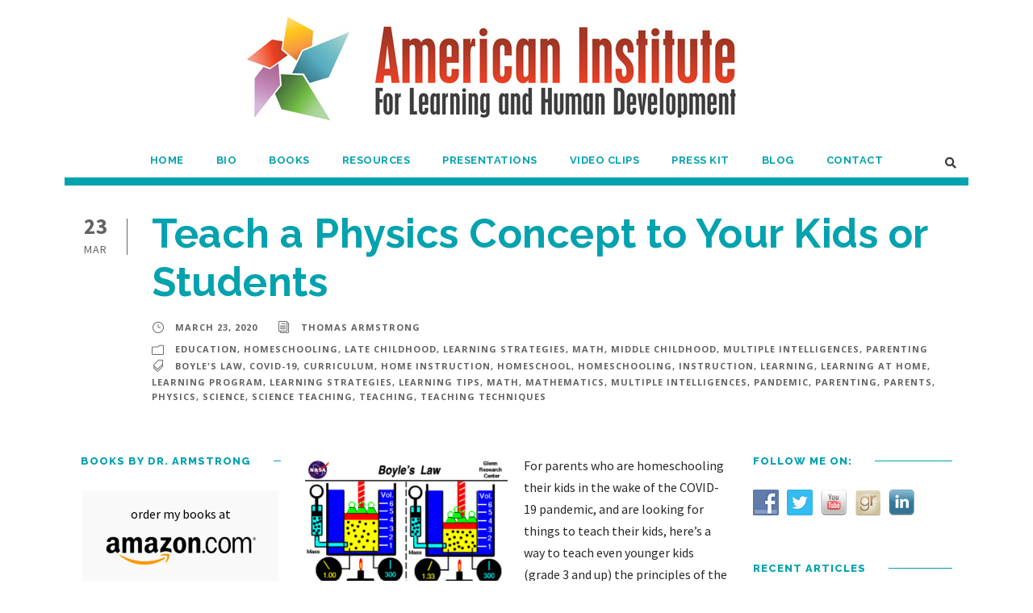

--- FILE ---
content_type: text/html; charset=UTF-8
request_url: https://www.institute4learning.com/2020/03/23/homeschooling-101-teaching-a-physics-concept-to-your-kids/
body_size: 27945
content:
<!DOCTYPE html>
<html dir="ltr" lang="en-US" class="no-js">
<head>
	<meta charset="UTF-8">
	<meta name="viewport" content="width=device-width, initial-scale=1">
	<link rel="profile" href="https://gmpg.org/xfn/11">
	<link rel="pingback" href="https://www.institute4learning.com/blog/xmlrpc.php">
	<title>Teach a Physics Concept to Your Kids or Students</title>

		<!-- All in One SEO 4.9.3 - aioseo.com -->
	<meta name="description" content="Describes eight different ways to teach your kids the physics concept of Boyle&#039;s law using pictures, music, the body, self-reflection, and other strategies." />
	<meta name="robots" content="max-image-preview:large" />
	<meta name="author" content="Thomas Armstrong"/>
	<meta name="keywords" content="boyle\&#039;s law,covid-19,curriculum,home instruction,homeschool,homeschooling,instruction,learning,learning at home,learning program,learning strategies,learning tips,math,mathematics,multiple intelligences,pandemic,parenting,parents,physics,science,science teaching,teaching,teaching techniques,education,late childhood,middle childhood" />
	<link rel="canonical" href="https://www.institute4learning.com/2020/03/23/homeschooling-101-teaching-a-physics-concept-to-your-kids/" />
	<meta name="generator" content="All in One SEO (AIOSEO) 4.9.3" />
		<script type="application/ld+json" class="aioseo-schema">
			{"@context":"https:\/\/schema.org","@graph":[{"@type":"Article","@id":"https:\/\/www.institute4learning.com\/2020\/03\/23\/homeschooling-101-teaching-a-physics-concept-to-your-kids\/#article","name":"Teach a Physics Concept to Your Kids or Students","headline":"Teach a Physics Concept to Your Kids or Students","author":{"@id":"https:\/\/www.institute4learning.com\/author\/thomas-armstrong\/#author"},"publisher":{"@id":"https:\/\/www.institute4learning.com\/#organization"},"image":{"@type":"ImageObject","url":"https:\/\/www.institute4learning.com\/blog\/wp-content\/uploads\/2020\/03\/Boyles-law.gif","@id":"https:\/\/www.institute4learning.com\/2020\/03\/23\/homeschooling-101-teaching-a-physics-concept-to-your-kids\/#articleImage","width":710,"height":533,"caption":"Color illustration of Boyle's law from Glenn Research Center"},"datePublished":"2020-03-23T17:56:52-08:00","dateModified":"2023-05-26T15:32:42-08:00","inLanguage":"en-US","mainEntityOfPage":{"@id":"https:\/\/www.institute4learning.com\/2020\/03\/23\/homeschooling-101-teaching-a-physics-concept-to-your-kids\/#webpage"},"isPartOf":{"@id":"https:\/\/www.institute4learning.com\/2020\/03\/23\/homeschooling-101-teaching-a-physics-concept-to-your-kids\/#webpage"},"articleSection":"Education, Homeschooling, Late Childhood, Learning Strategies, Math, Middle Childhood, Multiple Intelligences, Parenting, Boyle's law, Covid-19, curriculum, home instruction, homeschool, homeschooling, instruction, learning, learning at home, learning program, learning strategies, learning tips, math, mathematics, multiple intelligences, pandemic, parenting, parents, physics, science, science teaching, teaching, teaching techniques"},{"@type":"BreadcrumbList","@id":"https:\/\/www.institute4learning.com\/2020\/03\/23\/homeschooling-101-teaching-a-physics-concept-to-your-kids\/#breadcrumblist","itemListElement":[{"@type":"ListItem","@id":"https:\/\/www.institute4learning.com#listItem","position":1,"name":"Home","item":"https:\/\/www.institute4learning.com","nextItem":{"@type":"ListItem","@id":"https:\/\/www.institute4learning.com\/category\/education-2\/#listItem","name":"Education"}},{"@type":"ListItem","@id":"https:\/\/www.institute4learning.com\/category\/education-2\/#listItem","position":2,"name":"Education","item":"https:\/\/www.institute4learning.com\/category\/education-2\/","nextItem":{"@type":"ListItem","@id":"https:\/\/www.institute4learning.com\/2020\/03\/23\/homeschooling-101-teaching-a-physics-concept-to-your-kids\/#listItem","name":"Teach a Physics Concept to Your Kids or Students"},"previousItem":{"@type":"ListItem","@id":"https:\/\/www.institute4learning.com#listItem","name":"Home"}},{"@type":"ListItem","@id":"https:\/\/www.institute4learning.com\/2020\/03\/23\/homeschooling-101-teaching-a-physics-concept-to-your-kids\/#listItem","position":3,"name":"Teach a Physics Concept to Your Kids or Students","previousItem":{"@type":"ListItem","@id":"https:\/\/www.institute4learning.com\/category\/education-2\/#listItem","name":"Education"}}]},{"@type":"Organization","@id":"https:\/\/www.institute4learning.com\/#organization","name":"American Institute for Learning and Human Development","description":"The American Institute for Learning & Human Development","url":"https:\/\/www.institute4learning.com\/","telephone":"+17073282659","logo":{"@type":"ImageObject","url":"https:\/\/www.institute4learning.com\/blog\/wp-content\/uploads\/2022\/09\/Logo-box.jpg","@id":"https:\/\/www.institute4learning.com\/2020\/03\/23\/homeschooling-101-teaching-a-physics-concept-to-your-kids\/#organizationLogo","width":807,"height":925},"image":{"@id":"https:\/\/www.institute4learning.com\/2020\/03\/23\/homeschooling-101-teaching-a-physics-concept-to-your-kids\/#organizationLogo"},"sameAs":["https:\/\/www.facebook.com\/drthomasarmstrong","https:\/\/twitter.com\/Dr_Armstrong","https:\/\/www.youtube.com\/channel\/UCJD89nPGYVAh156BazQqlFw","https:\/\/www.linkedin.com\/in\/drthomasarmstrong","https:\/\/www.goodreads.com\/author\/show\/86936.Thomas_Armstrong"]},{"@type":"Person","@id":"https:\/\/www.institute4learning.com\/author\/thomas-armstrong\/#author","url":"https:\/\/www.institute4learning.com\/author\/thomas-armstrong\/","name":"Thomas Armstrong","image":{"@type":"ImageObject","@id":"https:\/\/www.institute4learning.com\/2020\/03\/23\/homeschooling-101-teaching-a-physics-concept-to-your-kids\/#authorImage","url":"https:\/\/secure.gravatar.com\/avatar\/2663cb719be050148952dacc8465e1e05bfab6ff79fa19dbb5748797badeee56?s=96&d=mm&r=g","width":96,"height":96,"caption":"Thomas Armstrong"}},{"@type":"WebPage","@id":"https:\/\/www.institute4learning.com\/2020\/03\/23\/homeschooling-101-teaching-a-physics-concept-to-your-kids\/#webpage","url":"https:\/\/www.institute4learning.com\/2020\/03\/23\/homeschooling-101-teaching-a-physics-concept-to-your-kids\/","name":"Teach a Physics Concept to Your Kids or Students","description":"Describes eight different ways to teach your kids the physics concept of Boyle's law using pictures, music, the body, self-reflection, and other strategies.","inLanguage":"en-US","isPartOf":{"@id":"https:\/\/www.institute4learning.com\/#website"},"breadcrumb":{"@id":"https:\/\/www.institute4learning.com\/2020\/03\/23\/homeschooling-101-teaching-a-physics-concept-to-your-kids\/#breadcrumblist"},"author":{"@id":"https:\/\/www.institute4learning.com\/author\/thomas-armstrong\/#author"},"creator":{"@id":"https:\/\/www.institute4learning.com\/author\/thomas-armstrong\/#author"},"datePublished":"2020-03-23T17:56:52-08:00","dateModified":"2023-05-26T15:32:42-08:00"},{"@type":"WebSite","@id":"https:\/\/www.institute4learning.com\/#website","url":"https:\/\/www.institute4learning.com\/","name":"Thomas Armstrong, Ph.D.","description":"The American Institute for Learning & Human Development","inLanguage":"en-US","publisher":{"@id":"https:\/\/www.institute4learning.com\/#organization"}}]}
		</script>
		<!-- All in One SEO -->

<link rel='dns-prefetch' href='//static.addtoany.com' />
<link rel='dns-prefetch' href='//maps.google.com' />
<link rel='dns-prefetch' href='//fonts.googleapis.com' />
<link rel='dns-prefetch' href='//use.fontawesome.com' />
<link rel="alternate" type="application/rss+xml" title="Thomas Armstrong, Ph.D. &raquo; Feed" href="https://www.institute4learning.com/feed/" />
<link rel="alternate" type="application/rss+xml" title="Thomas Armstrong, Ph.D. &raquo; Comments Feed" href="https://www.institute4learning.com/comments/feed/" />
<link rel="alternate" type="application/rss+xml" title="Thomas Armstrong, Ph.D. - Teach a Physics Concept to Your Kids or Students Comments Feed" href="https://www.institute4learning.com/2020/03/23/homeschooling-101-teaching-a-physics-concept-to-your-kids/feed/" />
<link rel="alternate" title="oEmbed (JSON)" type="application/json+oembed" href="https://www.institute4learning.com/wp-json/oembed/1.0/embed?url=https%3A%2F%2Fwww.institute4learning.com%2F2020%2F03%2F23%2Fhomeschooling-101-teaching-a-physics-concept-to-your-kids%2F" />
<link rel="alternate" title="oEmbed (XML)" type="text/xml+oembed" href="https://www.institute4learning.com/wp-json/oembed/1.0/embed?url=https%3A%2F%2Fwww.institute4learning.com%2F2020%2F03%2F23%2Fhomeschooling-101-teaching-a-physics-concept-to-your-kids%2F&#038;format=xml" />
		<!-- This site uses the Google Analytics by MonsterInsights plugin v9.11.1 - Using Analytics tracking - https://www.monsterinsights.com/ -->
							<script src="//www.googletagmanager.com/gtag/js?id=G-5NE8XZFZ59"  data-cfasync="false" data-wpfc-render="false" type="text/javascript" async></script>
			<script data-cfasync="false" data-wpfc-render="false" type="text/javascript">
				var mi_version = '9.11.1';
				var mi_track_user = true;
				var mi_no_track_reason = '';
								var MonsterInsightsDefaultLocations = {"page_location":"https:\/\/www.institute4learning.com\/2020\/03\/23\/homeschooling-101-teaching-a-physics-concept-to-your-kids\/"};
								if ( typeof MonsterInsightsPrivacyGuardFilter === 'function' ) {
					var MonsterInsightsLocations = (typeof MonsterInsightsExcludeQuery === 'object') ? MonsterInsightsPrivacyGuardFilter( MonsterInsightsExcludeQuery ) : MonsterInsightsPrivacyGuardFilter( MonsterInsightsDefaultLocations );
				} else {
					var MonsterInsightsLocations = (typeof MonsterInsightsExcludeQuery === 'object') ? MonsterInsightsExcludeQuery : MonsterInsightsDefaultLocations;
				}

								var disableStrs = [
										'ga-disable-G-5NE8XZFZ59',
									];

				/* Function to detect opted out users */
				function __gtagTrackerIsOptedOut() {
					for (var index = 0; index < disableStrs.length; index++) {
						if (document.cookie.indexOf(disableStrs[index] + '=true') > -1) {
							return true;
						}
					}

					return false;
				}

				/* Disable tracking if the opt-out cookie exists. */
				if (__gtagTrackerIsOptedOut()) {
					for (var index = 0; index < disableStrs.length; index++) {
						window[disableStrs[index]] = true;
					}
				}

				/* Opt-out function */
				function __gtagTrackerOptout() {
					for (var index = 0; index < disableStrs.length; index++) {
						document.cookie = disableStrs[index] + '=true; expires=Thu, 31 Dec 2099 23:59:59 UTC; path=/';
						window[disableStrs[index]] = true;
					}
				}

				if ('undefined' === typeof gaOptout) {
					function gaOptout() {
						__gtagTrackerOptout();
					}
				}
								window.dataLayer = window.dataLayer || [];

				window.MonsterInsightsDualTracker = {
					helpers: {},
					trackers: {},
				};
				if (mi_track_user) {
					function __gtagDataLayer() {
						dataLayer.push(arguments);
					}

					function __gtagTracker(type, name, parameters) {
						if (!parameters) {
							parameters = {};
						}

						if (parameters.send_to) {
							__gtagDataLayer.apply(null, arguments);
							return;
						}

						if (type === 'event') {
														parameters.send_to = monsterinsights_frontend.v4_id;
							var hookName = name;
							if (typeof parameters['event_category'] !== 'undefined') {
								hookName = parameters['event_category'] + ':' + name;
							}

							if (typeof MonsterInsightsDualTracker.trackers[hookName] !== 'undefined') {
								MonsterInsightsDualTracker.trackers[hookName](parameters);
							} else {
								__gtagDataLayer('event', name, parameters);
							}
							
						} else {
							__gtagDataLayer.apply(null, arguments);
						}
					}

					__gtagTracker('js', new Date());
					__gtagTracker('set', {
						'developer_id.dZGIzZG': true,
											});
					if ( MonsterInsightsLocations.page_location ) {
						__gtagTracker('set', MonsterInsightsLocations);
					}
										__gtagTracker('config', 'G-5NE8XZFZ59', {"forceSSL":"true","link_attribution":"true"} );
										window.gtag = __gtagTracker;										(function () {
						/* https://developers.google.com/analytics/devguides/collection/analyticsjs/ */
						/* ga and __gaTracker compatibility shim. */
						var noopfn = function () {
							return null;
						};
						var newtracker = function () {
							return new Tracker();
						};
						var Tracker = function () {
							return null;
						};
						var p = Tracker.prototype;
						p.get = noopfn;
						p.set = noopfn;
						p.send = function () {
							var args = Array.prototype.slice.call(arguments);
							args.unshift('send');
							__gaTracker.apply(null, args);
						};
						var __gaTracker = function () {
							var len = arguments.length;
							if (len === 0) {
								return;
							}
							var f = arguments[len - 1];
							if (typeof f !== 'object' || f === null || typeof f.hitCallback !== 'function') {
								if ('send' === arguments[0]) {
									var hitConverted, hitObject = false, action;
									if ('event' === arguments[1]) {
										if ('undefined' !== typeof arguments[3]) {
											hitObject = {
												'eventAction': arguments[3],
												'eventCategory': arguments[2],
												'eventLabel': arguments[4],
												'value': arguments[5] ? arguments[5] : 1,
											}
										}
									}
									if ('pageview' === arguments[1]) {
										if ('undefined' !== typeof arguments[2]) {
											hitObject = {
												'eventAction': 'page_view',
												'page_path': arguments[2],
											}
										}
									}
									if (typeof arguments[2] === 'object') {
										hitObject = arguments[2];
									}
									if (typeof arguments[5] === 'object') {
										Object.assign(hitObject, arguments[5]);
									}
									if ('undefined' !== typeof arguments[1].hitType) {
										hitObject = arguments[1];
										if ('pageview' === hitObject.hitType) {
											hitObject.eventAction = 'page_view';
										}
									}
									if (hitObject) {
										action = 'timing' === arguments[1].hitType ? 'timing_complete' : hitObject.eventAction;
										hitConverted = mapArgs(hitObject);
										__gtagTracker('event', action, hitConverted);
									}
								}
								return;
							}

							function mapArgs(args) {
								var arg, hit = {};
								var gaMap = {
									'eventCategory': 'event_category',
									'eventAction': 'event_action',
									'eventLabel': 'event_label',
									'eventValue': 'event_value',
									'nonInteraction': 'non_interaction',
									'timingCategory': 'event_category',
									'timingVar': 'name',
									'timingValue': 'value',
									'timingLabel': 'event_label',
									'page': 'page_path',
									'location': 'page_location',
									'title': 'page_title',
									'referrer' : 'page_referrer',
								};
								for (arg in args) {
																		if (!(!args.hasOwnProperty(arg) || !gaMap.hasOwnProperty(arg))) {
										hit[gaMap[arg]] = args[arg];
									} else {
										hit[arg] = args[arg];
									}
								}
								return hit;
							}

							try {
								f.hitCallback();
							} catch (ex) {
							}
						};
						__gaTracker.create = newtracker;
						__gaTracker.getByName = newtracker;
						__gaTracker.getAll = function () {
							return [];
						};
						__gaTracker.remove = noopfn;
						__gaTracker.loaded = true;
						window['__gaTracker'] = __gaTracker;
					})();
									} else {
										console.log("");
					(function () {
						function __gtagTracker() {
							return null;
						}

						window['__gtagTracker'] = __gtagTracker;
						window['gtag'] = __gtagTracker;
					})();
									}
			</script>
							<!-- / Google Analytics by MonsterInsights -->
		<style id='wp-img-auto-sizes-contain-inline-css' type='text/css'>
img:is([sizes=auto i],[sizes^="auto," i]){contain-intrinsic-size:3000px 1500px}
/*# sourceURL=wp-img-auto-sizes-contain-inline-css */
</style>
<style id='wp-emoji-styles-inline-css' type='text/css'>

	img.wp-smiley, img.emoji {
		display: inline !important;
		border: none !important;
		box-shadow: none !important;
		height: 1em !important;
		width: 1em !important;
		margin: 0 0.07em !important;
		vertical-align: -0.1em !important;
		background: none !important;
		padding: 0 !important;
	}
/*# sourceURL=wp-emoji-styles-inline-css */
</style>
<style id='wp-block-library-inline-css' type='text/css'>
:root{--wp-block-synced-color:#7a00df;--wp-block-synced-color--rgb:122,0,223;--wp-bound-block-color:var(--wp-block-synced-color);--wp-editor-canvas-background:#ddd;--wp-admin-theme-color:#007cba;--wp-admin-theme-color--rgb:0,124,186;--wp-admin-theme-color-darker-10:#006ba1;--wp-admin-theme-color-darker-10--rgb:0,107,160.5;--wp-admin-theme-color-darker-20:#005a87;--wp-admin-theme-color-darker-20--rgb:0,90,135;--wp-admin-border-width-focus:2px}@media (min-resolution:192dpi){:root{--wp-admin-border-width-focus:1.5px}}.wp-element-button{cursor:pointer}:root .has-very-light-gray-background-color{background-color:#eee}:root .has-very-dark-gray-background-color{background-color:#313131}:root .has-very-light-gray-color{color:#eee}:root .has-very-dark-gray-color{color:#313131}:root .has-vivid-green-cyan-to-vivid-cyan-blue-gradient-background{background:linear-gradient(135deg,#00d084,#0693e3)}:root .has-purple-crush-gradient-background{background:linear-gradient(135deg,#34e2e4,#4721fb 50%,#ab1dfe)}:root .has-hazy-dawn-gradient-background{background:linear-gradient(135deg,#faaca8,#dad0ec)}:root .has-subdued-olive-gradient-background{background:linear-gradient(135deg,#fafae1,#67a671)}:root .has-atomic-cream-gradient-background{background:linear-gradient(135deg,#fdd79a,#004a59)}:root .has-nightshade-gradient-background{background:linear-gradient(135deg,#330968,#31cdcf)}:root .has-midnight-gradient-background{background:linear-gradient(135deg,#020381,#2874fc)}:root{--wp--preset--font-size--normal:16px;--wp--preset--font-size--huge:42px}.has-regular-font-size{font-size:1em}.has-larger-font-size{font-size:2.625em}.has-normal-font-size{font-size:var(--wp--preset--font-size--normal)}.has-huge-font-size{font-size:var(--wp--preset--font-size--huge)}.has-text-align-center{text-align:center}.has-text-align-left{text-align:left}.has-text-align-right{text-align:right}.has-fit-text{white-space:nowrap!important}#end-resizable-editor-section{display:none}.aligncenter{clear:both}.items-justified-left{justify-content:flex-start}.items-justified-center{justify-content:center}.items-justified-right{justify-content:flex-end}.items-justified-space-between{justify-content:space-between}.screen-reader-text{border:0;clip-path:inset(50%);height:1px;margin:-1px;overflow:hidden;padding:0;position:absolute;width:1px;word-wrap:normal!important}.screen-reader-text:focus{background-color:#ddd;clip-path:none;color:#444;display:block;font-size:1em;height:auto;left:5px;line-height:normal;padding:15px 23px 14px;text-decoration:none;top:5px;width:auto;z-index:100000}html :where(.has-border-color){border-style:solid}html :where([style*=border-top-color]){border-top-style:solid}html :where([style*=border-right-color]){border-right-style:solid}html :where([style*=border-bottom-color]){border-bottom-style:solid}html :where([style*=border-left-color]){border-left-style:solid}html :where([style*=border-width]){border-style:solid}html :where([style*=border-top-width]){border-top-style:solid}html :where([style*=border-right-width]){border-right-style:solid}html :where([style*=border-bottom-width]){border-bottom-style:solid}html :where([style*=border-left-width]){border-left-style:solid}html :where(img[class*=wp-image-]){height:auto;max-width:100%}:where(figure){margin:0 0 1em}html :where(.is-position-sticky){--wp-admin--admin-bar--position-offset:var(--wp-admin--admin-bar--height,0px)}@media screen and (max-width:600px){html :where(.is-position-sticky){--wp-admin--admin-bar--position-offset:0px}}

/*# sourceURL=wp-block-library-inline-css */
</style><style id='global-styles-inline-css' type='text/css'>
:root{--wp--preset--aspect-ratio--square: 1;--wp--preset--aspect-ratio--4-3: 4/3;--wp--preset--aspect-ratio--3-4: 3/4;--wp--preset--aspect-ratio--3-2: 3/2;--wp--preset--aspect-ratio--2-3: 2/3;--wp--preset--aspect-ratio--16-9: 16/9;--wp--preset--aspect-ratio--9-16: 9/16;--wp--preset--color--black: #000000;--wp--preset--color--cyan-bluish-gray: #abb8c3;--wp--preset--color--white: #ffffff;--wp--preset--color--pale-pink: #f78da7;--wp--preset--color--vivid-red: #cf2e2e;--wp--preset--color--luminous-vivid-orange: #ff6900;--wp--preset--color--luminous-vivid-amber: #fcb900;--wp--preset--color--light-green-cyan: #7bdcb5;--wp--preset--color--vivid-green-cyan: #00d084;--wp--preset--color--pale-cyan-blue: #8ed1fc;--wp--preset--color--vivid-cyan-blue: #0693e3;--wp--preset--color--vivid-purple: #9b51e0;--wp--preset--gradient--vivid-cyan-blue-to-vivid-purple: linear-gradient(135deg,rgb(6,147,227) 0%,rgb(155,81,224) 100%);--wp--preset--gradient--light-green-cyan-to-vivid-green-cyan: linear-gradient(135deg,rgb(122,220,180) 0%,rgb(0,208,130) 100%);--wp--preset--gradient--luminous-vivid-amber-to-luminous-vivid-orange: linear-gradient(135deg,rgb(252,185,0) 0%,rgb(255,105,0) 100%);--wp--preset--gradient--luminous-vivid-orange-to-vivid-red: linear-gradient(135deg,rgb(255,105,0) 0%,rgb(207,46,46) 100%);--wp--preset--gradient--very-light-gray-to-cyan-bluish-gray: linear-gradient(135deg,rgb(238,238,238) 0%,rgb(169,184,195) 100%);--wp--preset--gradient--cool-to-warm-spectrum: linear-gradient(135deg,rgb(74,234,220) 0%,rgb(151,120,209) 20%,rgb(207,42,186) 40%,rgb(238,44,130) 60%,rgb(251,105,98) 80%,rgb(254,248,76) 100%);--wp--preset--gradient--blush-light-purple: linear-gradient(135deg,rgb(255,206,236) 0%,rgb(152,150,240) 100%);--wp--preset--gradient--blush-bordeaux: linear-gradient(135deg,rgb(254,205,165) 0%,rgb(254,45,45) 50%,rgb(107,0,62) 100%);--wp--preset--gradient--luminous-dusk: linear-gradient(135deg,rgb(255,203,112) 0%,rgb(199,81,192) 50%,rgb(65,88,208) 100%);--wp--preset--gradient--pale-ocean: linear-gradient(135deg,rgb(255,245,203) 0%,rgb(182,227,212) 50%,rgb(51,167,181) 100%);--wp--preset--gradient--electric-grass: linear-gradient(135deg,rgb(202,248,128) 0%,rgb(113,206,126) 100%);--wp--preset--gradient--midnight: linear-gradient(135deg,rgb(2,3,129) 0%,rgb(40,116,252) 100%);--wp--preset--font-size--small: 13px;--wp--preset--font-size--medium: 20px;--wp--preset--font-size--large: 36px;--wp--preset--font-size--x-large: 42px;--wp--preset--spacing--20: 0.44rem;--wp--preset--spacing--30: 0.67rem;--wp--preset--spacing--40: 1rem;--wp--preset--spacing--50: 1.5rem;--wp--preset--spacing--60: 2.25rem;--wp--preset--spacing--70: 3.38rem;--wp--preset--spacing--80: 5.06rem;--wp--preset--shadow--natural: 6px 6px 9px rgba(0, 0, 0, 0.2);--wp--preset--shadow--deep: 12px 12px 50px rgba(0, 0, 0, 0.4);--wp--preset--shadow--sharp: 6px 6px 0px rgba(0, 0, 0, 0.2);--wp--preset--shadow--outlined: 6px 6px 0px -3px rgb(255, 255, 255), 6px 6px rgb(0, 0, 0);--wp--preset--shadow--crisp: 6px 6px 0px rgb(0, 0, 0);}:where(.is-layout-flex){gap: 0.5em;}:where(.is-layout-grid){gap: 0.5em;}body .is-layout-flex{display: flex;}.is-layout-flex{flex-wrap: wrap;align-items: center;}.is-layout-flex > :is(*, div){margin: 0;}body .is-layout-grid{display: grid;}.is-layout-grid > :is(*, div){margin: 0;}:where(.wp-block-columns.is-layout-flex){gap: 2em;}:where(.wp-block-columns.is-layout-grid){gap: 2em;}:where(.wp-block-post-template.is-layout-flex){gap: 1.25em;}:where(.wp-block-post-template.is-layout-grid){gap: 1.25em;}.has-black-color{color: var(--wp--preset--color--black) !important;}.has-cyan-bluish-gray-color{color: var(--wp--preset--color--cyan-bluish-gray) !important;}.has-white-color{color: var(--wp--preset--color--white) !important;}.has-pale-pink-color{color: var(--wp--preset--color--pale-pink) !important;}.has-vivid-red-color{color: var(--wp--preset--color--vivid-red) !important;}.has-luminous-vivid-orange-color{color: var(--wp--preset--color--luminous-vivid-orange) !important;}.has-luminous-vivid-amber-color{color: var(--wp--preset--color--luminous-vivid-amber) !important;}.has-light-green-cyan-color{color: var(--wp--preset--color--light-green-cyan) !important;}.has-vivid-green-cyan-color{color: var(--wp--preset--color--vivid-green-cyan) !important;}.has-pale-cyan-blue-color{color: var(--wp--preset--color--pale-cyan-blue) !important;}.has-vivid-cyan-blue-color{color: var(--wp--preset--color--vivid-cyan-blue) !important;}.has-vivid-purple-color{color: var(--wp--preset--color--vivid-purple) !important;}.has-black-background-color{background-color: var(--wp--preset--color--black) !important;}.has-cyan-bluish-gray-background-color{background-color: var(--wp--preset--color--cyan-bluish-gray) !important;}.has-white-background-color{background-color: var(--wp--preset--color--white) !important;}.has-pale-pink-background-color{background-color: var(--wp--preset--color--pale-pink) !important;}.has-vivid-red-background-color{background-color: var(--wp--preset--color--vivid-red) !important;}.has-luminous-vivid-orange-background-color{background-color: var(--wp--preset--color--luminous-vivid-orange) !important;}.has-luminous-vivid-amber-background-color{background-color: var(--wp--preset--color--luminous-vivid-amber) !important;}.has-light-green-cyan-background-color{background-color: var(--wp--preset--color--light-green-cyan) !important;}.has-vivid-green-cyan-background-color{background-color: var(--wp--preset--color--vivid-green-cyan) !important;}.has-pale-cyan-blue-background-color{background-color: var(--wp--preset--color--pale-cyan-blue) !important;}.has-vivid-cyan-blue-background-color{background-color: var(--wp--preset--color--vivid-cyan-blue) !important;}.has-vivid-purple-background-color{background-color: var(--wp--preset--color--vivid-purple) !important;}.has-black-border-color{border-color: var(--wp--preset--color--black) !important;}.has-cyan-bluish-gray-border-color{border-color: var(--wp--preset--color--cyan-bluish-gray) !important;}.has-white-border-color{border-color: var(--wp--preset--color--white) !important;}.has-pale-pink-border-color{border-color: var(--wp--preset--color--pale-pink) !important;}.has-vivid-red-border-color{border-color: var(--wp--preset--color--vivid-red) !important;}.has-luminous-vivid-orange-border-color{border-color: var(--wp--preset--color--luminous-vivid-orange) !important;}.has-luminous-vivid-amber-border-color{border-color: var(--wp--preset--color--luminous-vivid-amber) !important;}.has-light-green-cyan-border-color{border-color: var(--wp--preset--color--light-green-cyan) !important;}.has-vivid-green-cyan-border-color{border-color: var(--wp--preset--color--vivid-green-cyan) !important;}.has-pale-cyan-blue-border-color{border-color: var(--wp--preset--color--pale-cyan-blue) !important;}.has-vivid-cyan-blue-border-color{border-color: var(--wp--preset--color--vivid-cyan-blue) !important;}.has-vivid-purple-border-color{border-color: var(--wp--preset--color--vivid-purple) !important;}.has-vivid-cyan-blue-to-vivid-purple-gradient-background{background: var(--wp--preset--gradient--vivid-cyan-blue-to-vivid-purple) !important;}.has-light-green-cyan-to-vivid-green-cyan-gradient-background{background: var(--wp--preset--gradient--light-green-cyan-to-vivid-green-cyan) !important;}.has-luminous-vivid-amber-to-luminous-vivid-orange-gradient-background{background: var(--wp--preset--gradient--luminous-vivid-amber-to-luminous-vivid-orange) !important;}.has-luminous-vivid-orange-to-vivid-red-gradient-background{background: var(--wp--preset--gradient--luminous-vivid-orange-to-vivid-red) !important;}.has-very-light-gray-to-cyan-bluish-gray-gradient-background{background: var(--wp--preset--gradient--very-light-gray-to-cyan-bluish-gray) !important;}.has-cool-to-warm-spectrum-gradient-background{background: var(--wp--preset--gradient--cool-to-warm-spectrum) !important;}.has-blush-light-purple-gradient-background{background: var(--wp--preset--gradient--blush-light-purple) !important;}.has-blush-bordeaux-gradient-background{background: var(--wp--preset--gradient--blush-bordeaux) !important;}.has-luminous-dusk-gradient-background{background: var(--wp--preset--gradient--luminous-dusk) !important;}.has-pale-ocean-gradient-background{background: var(--wp--preset--gradient--pale-ocean) !important;}.has-electric-grass-gradient-background{background: var(--wp--preset--gradient--electric-grass) !important;}.has-midnight-gradient-background{background: var(--wp--preset--gradient--midnight) !important;}.has-small-font-size{font-size: var(--wp--preset--font-size--small) !important;}.has-medium-font-size{font-size: var(--wp--preset--font-size--medium) !important;}.has-large-font-size{font-size: var(--wp--preset--font-size--large) !important;}.has-x-large-font-size{font-size: var(--wp--preset--font-size--x-large) !important;}
/*# sourceURL=global-styles-inline-css */
</style>

<style id='classic-theme-styles-inline-css' type='text/css'>
/*! This file is auto-generated */
.wp-block-button__link{color:#fff;background-color:#32373c;border-radius:9999px;box-shadow:none;text-decoration:none;padding:calc(.667em + 2px) calc(1.333em + 2px);font-size:1.125em}.wp-block-file__button{background:#32373c;color:#fff;text-decoration:none}
/*# sourceURL=/wp-includes/css/classic-themes.min.css */
</style>
<link rel='stylesheet' id='contact-form-7-css' href='https://www.institute4learning.com/blog/wp-content/plugins/contact-form-7/includes/css/styles.css?ver=6.1.4' type='text/css' media='all' />
<link rel='stylesheet' id='gdlr-core-google-font-css' href='https://fonts.googleapis.com/css?family=Raleway%3A100%2C200%2C300%2Cregular%2C500%2C600%2C700%2C800%2C900%2C100italic%2C200italic%2C300italic%2Citalic%2C500italic%2C600italic%2C700italic%2C800italic%2C900italic%7CSource+Sans+Pro%3A200%2C200italic%2C300%2C300italic%2Cregular%2Citalic%2C600%2C600italic%2C700%2C700italic%2C900%2C900italic%7COpen+Sans%3A300%2Cregular%2C500%2C600%2C700%2C800%2C300italic%2Citalic%2C500italic%2C600italic%2C700italic%2C800italic&#038;subset=cyrillic%2Ccyrillic-ext%2Clatin%2Clatin-ext%2Cvietnamese%2Cgreek%2Cgreek-ext%2Chebrew&#038;ver=6.9' type='text/css' media='all' />
<link rel='stylesheet' id='font-awesome-css' href='https://www.institute4learning.com/blog/wp-content/plugins/goodlayers-core/plugins/fontawesome/font-awesome.css?ver=d396cec565efc1d22fa9ae5cbd62ee8a' type='text/css' media='all' />
<link rel='stylesheet' id='elegant-font-css' href='https://www.institute4learning.com/blog/wp-content/plugins/goodlayers-core/plugins/elegant/elegant-font.css?ver=d396cec565efc1d22fa9ae5cbd62ee8a' type='text/css' media='all' />
<link rel='stylesheet' id='gdlr-core-plugin-css' href='https://www.institute4learning.com/blog/wp-content/plugins/goodlayers-core/plugins/style.css?ver=1761756627' type='text/css' media='all' />
<link rel='stylesheet' id='gdlr-core-page-builder-css' href='https://www.institute4learning.com/blog/wp-content/plugins/goodlayers-core/include/css/page-builder.css?ver=d396cec565efc1d22fa9ae5cbd62ee8a' type='text/css' media='all' />
<link rel='stylesheet' id='page-list-style-css' href='https://www.institute4learning.com/blog/wp-content/plugins/page-list/css/page-list.css?ver=5.9' type='text/css' media='all' />
<link rel='stylesheet' id='social-widget-css' href='https://www.institute4learning.com/blog/wp-content/plugins/social-media-widget/social_widget.css?ver=d396cec565efc1d22fa9ae5cbd62ee8a' type='text/css' media='all' />
<link rel='stylesheet' id='wpgmp-frontend-css' href='https://www.institute4learning.com/blog/wp-content/plugins/wp-google-map-plugin/assets/css/wpgmp_all_frontend.css?ver=4.9.1' type='text/css' media='all' />
<link rel='stylesheet' id='mbt-style-css' href='https://www.institute4learning.com/blog/wp-content/plugins/mybooktable/css/frontend-style.css?ver=3.6.0' type='text/css' media='all' />
<link rel='stylesheet' id='mbt-style-pack-css' href='https://www.institute4learning.com/blog/wp-content/plugins/mybooktable-pro3/styles/silver/style.css?ver=3.6.0' type='text/css' media='all' />
<link rel='stylesheet' id='mbtpro2-frontend-style-css' href='https://www.institute4learning.com/blog/wp-content/plugins/mybooktable-pro3/includes/professional2/frontend.css?ver=3.3.8' type='text/css' media='all' />
<link rel='stylesheet' id='dashicons-css' href='https://www.institute4learning.com/blog/wp-includes/css/dashicons.min.css?ver=d396cec565efc1d22fa9ae5cbd62ee8a' type='text/css' media='all' />
<link rel='stylesheet' id='mbtpro3-frontend-css-css' href='https://www.institute4learning.com/blog/wp-content/plugins/mybooktable-pro3/includes/professional3/frontend.css?ver=3.3.8' type='text/css' media='all' />
<link rel='stylesheet' id='infinite-style-core-css' href='https://www.institute4learning.com/blog/wp-content/themes/infinite/css/style-core.css?ver=d396cec565efc1d22fa9ae5cbd62ee8a' type='text/css' media='all' />
<link rel='stylesheet' id='infinite-custom-style-css' href='https://www.institute4learning.com/blog/wp-content/uploads/gdlr-style-custom.css?1761733791&#038;ver=6.9' type='text/css' media='all' />
<link rel='stylesheet' id='bfa-font-awesome-css' href='https://use.fontawesome.com/releases/v5.15.4/css/all.css?ver=2.0.3' type='text/css' media='all' />
<link rel='stylesheet' id='bfa-font-awesome-v4-shim-css' href='https://use.fontawesome.com/releases/v5.15.4/css/v4-shims.css?ver=2.0.3' type='text/css' media='all' />
<style id='bfa-font-awesome-v4-shim-inline-css' type='text/css'>

			@font-face {
				font-family: 'FontAwesome';
				src: url('https://use.fontawesome.com/releases/v5.15.4/webfonts/fa-brands-400.eot'),
				url('https://use.fontawesome.com/releases/v5.15.4/webfonts/fa-brands-400.eot?#iefix') format('embedded-opentype'),
				url('https://use.fontawesome.com/releases/v5.15.4/webfonts/fa-brands-400.woff2') format('woff2'),
				url('https://use.fontawesome.com/releases/v5.15.4/webfonts/fa-brands-400.woff') format('woff'),
				url('https://use.fontawesome.com/releases/v5.15.4/webfonts/fa-brands-400.ttf') format('truetype'),
				url('https://use.fontawesome.com/releases/v5.15.4/webfonts/fa-brands-400.svg#fontawesome') format('svg');
			}

			@font-face {
				font-family: 'FontAwesome';
				src: url('https://use.fontawesome.com/releases/v5.15.4/webfonts/fa-solid-900.eot'),
				url('https://use.fontawesome.com/releases/v5.15.4/webfonts/fa-solid-900.eot?#iefix') format('embedded-opentype'),
				url('https://use.fontawesome.com/releases/v5.15.4/webfonts/fa-solid-900.woff2') format('woff2'),
				url('https://use.fontawesome.com/releases/v5.15.4/webfonts/fa-solid-900.woff') format('woff'),
				url('https://use.fontawesome.com/releases/v5.15.4/webfonts/fa-solid-900.ttf') format('truetype'),
				url('https://use.fontawesome.com/releases/v5.15.4/webfonts/fa-solid-900.svg#fontawesome') format('svg');
			}

			@font-face {
				font-family: 'FontAwesome';
				src: url('https://use.fontawesome.com/releases/v5.15.4/webfonts/fa-regular-400.eot'),
				url('https://use.fontawesome.com/releases/v5.15.4/webfonts/fa-regular-400.eot?#iefix') format('embedded-opentype'),
				url('https://use.fontawesome.com/releases/v5.15.4/webfonts/fa-regular-400.woff2') format('woff2'),
				url('https://use.fontawesome.com/releases/v5.15.4/webfonts/fa-regular-400.woff') format('woff'),
				url('https://use.fontawesome.com/releases/v5.15.4/webfonts/fa-regular-400.ttf') format('truetype'),
				url('https://use.fontawesome.com/releases/v5.15.4/webfonts/fa-regular-400.svg#fontawesome') format('svg');
				unicode-range: U+F004-F005,U+F007,U+F017,U+F022,U+F024,U+F02E,U+F03E,U+F044,U+F057-F059,U+F06E,U+F070,U+F075,U+F07B-F07C,U+F080,U+F086,U+F089,U+F094,U+F09D,U+F0A0,U+F0A4-F0A7,U+F0C5,U+F0C7-F0C8,U+F0E0,U+F0EB,U+F0F3,U+F0F8,U+F0FE,U+F111,U+F118-F11A,U+F11C,U+F133,U+F144,U+F146,U+F14A,U+F14D-F14E,U+F150-F152,U+F15B-F15C,U+F164-F165,U+F185-F186,U+F191-F192,U+F1AD,U+F1C1-F1C9,U+F1CD,U+F1D8,U+F1E3,U+F1EA,U+F1F6,U+F1F9,U+F20A,U+F247-F249,U+F24D,U+F254-F25B,U+F25D,U+F267,U+F271-F274,U+F279,U+F28B,U+F28D,U+F2B5-F2B6,U+F2B9,U+F2BB,U+F2BD,U+F2C1-F2C2,U+F2D0,U+F2D2,U+F2DC,U+F2ED,U+F328,U+F358-F35B,U+F3A5,U+F3D1,U+F410,U+F4AD;
			}
		
/*# sourceURL=bfa-font-awesome-v4-shim-inline-css */
</style>
<link rel='stylesheet' id='addtoany-css' href='https://www.institute4learning.com/blog/wp-content/plugins/add-to-any/addtoany.min.css?ver=1.16' type='text/css' media='all' />
<link rel='stylesheet' id='sib-front-css-css' href='https://www.institute4learning.com/blog/wp-content/plugins/mailin/css/mailin-front.css?ver=d396cec565efc1d22fa9ae5cbd62ee8a' type='text/css' media='all' />
<link rel='stylesheet' id='infinite-child-theme-style-css' href='https://www.institute4learning.com/blog/wp-content/themes/institute4learning/style.css?ver=d396cec565efc1d22fa9ae5cbd62ee8a' type='text/css' media='all' />
<script type="text/javascript" src="https://www.institute4learning.com/blog/wp-content/plugins/google-analytics-for-wordpress/assets/js/frontend-gtag.min.js?ver=9.11.1" id="monsterinsights-frontend-script-js" async="async" data-wp-strategy="async"></script>
<script data-cfasync="false" data-wpfc-render="false" type="text/javascript" id='monsterinsights-frontend-script-js-extra'>/* <![CDATA[ */
var monsterinsights_frontend = {"js_events_tracking":"true","download_extensions":"doc,pdf,ppt,zip,xls,docx,pptx,xlsx","inbound_paths":"[{\"path\":\"\\\/go\\\/\",\"label\":\"affiliate\"},{\"path\":\"\\\/recommend\\\/\",\"label\":\"affiliate\"}]","home_url":"https:\/\/www.institute4learning.com","hash_tracking":"false","v4_id":"G-5NE8XZFZ59"};/* ]]> */
</script>
<script type="text/javascript" id="addtoany-core-js-before">
/* <![CDATA[ */
window.a2a_config=window.a2a_config||{};a2a_config.callbacks=[];a2a_config.overlays=[];a2a_config.templates={};

//# sourceURL=addtoany-core-js-before
/* ]]> */
</script>
<script type="text/javascript" defer src="https://static.addtoany.com/menu/page.js" id="addtoany-core-js"></script>
<script type="text/javascript" src="https://www.institute4learning.com/blog/wp-includes/js/jquery/jquery.min.js?ver=3.7.1" id="jquery-core-js"></script>
<script type="text/javascript" src="https://www.institute4learning.com/blog/wp-includes/js/jquery/jquery-migrate.min.js?ver=3.4.1" id="jquery-migrate-js"></script>
<script type="text/javascript" defer src="https://www.institute4learning.com/blog/wp-content/plugins/add-to-any/addtoany.min.js?ver=1.1" id="addtoany-jquery-js"></script>
<script type="text/javascript" src="https://www.institute4learning.com/blog/wp-includes/js/jquery/ui/core.min.js?ver=1.13.3" id="jquery-ui-core-js"></script>
<script type="text/javascript" src="https://www.institute4learning.com/blog/wp-includes/js/jquery/ui/accordion.min.js?ver=1.13.3" id="jquery-ui-accordion-js"></script>
<script type="text/javascript" src="https://www.institute4learning.com/blog/wp-content/plugins/mybooktable-pro3/includes/professional3/frontend.js?ver=3.3.8" id="mbtpro3-frontend-js-js"></script>
<script type="text/javascript" id="sib-front-js-js-extra">
/* <![CDATA[ */
var sibErrMsg = {"invalidMail":"Please fill out valid email address","requiredField":"Please fill out required fields","invalidDateFormat":"Please fill out valid date format","invalidSMSFormat":"Please fill out valid phone number"};
var ajax_sib_front_object = {"ajax_url":"https://www.institute4learning.com/blog/wp-admin/admin-ajax.php","ajax_nonce":"1eb1ef8a31","flag_url":"https://www.institute4learning.com/blog/wp-content/plugins/mailin/img/flags/"};
//# sourceURL=sib-front-js-js-extra
/* ]]> */
</script>
<script type="text/javascript" src="https://www.institute4learning.com/blog/wp-content/plugins/mailin/js/mailin-front.js?ver=1769619815" id="sib-front-js-js"></script>
<link rel="https://api.w.org/" href="https://www.institute4learning.com/wp-json/" /><link rel="alternate" title="JSON" type="application/json" href="https://www.institute4learning.com/wp-json/wp/v2/posts/5326" />        <style type="text/css" id="pf-main-css">
            
				@media screen {
					.printfriendly {
						z-index: 1000; position: relative
					}
					.printfriendly a, .printfriendly a:link, .printfriendly a:visited, .printfriendly a:hover, .printfriendly a:active {
						font-weight: 600;
						cursor: pointer;
						text-decoration: none;
						border: none;
						-webkit-box-shadow: none;
						-moz-box-shadow: none;
						box-shadow: none;
						outline:none;
						font-size: 14px !important;
						color: #02a3ae !important;
					}
					.printfriendly.pf-alignleft {
						float: left;
					}
					.printfriendly.pf-alignright {
						float: right;
					}
					.printfriendly.pf-aligncenter {
						justify-content: center;
						display: flex; align-items: center;
					}
				}

				.pf-button-img {
					border: none;
					-webkit-box-shadow: none;
					-moz-box-shadow: none;
					box-shadow: none;
					padding: 0;
					margin: 0;
					display: inline;
					vertical-align: middle;
				}

				img.pf-button-img + .pf-button-text {
					margin-left: 6px;
				}

				@media print {
					.printfriendly {
						display: none;
					}
				}
				        </style>

            
        <style type="text/css" id="pf-excerpt-styles">
          .pf-button.pf-button-excerpt {
              display: none;
           }
        </style>

            	<style type="text/css">
	.mbt-book .mbt-book-buybuttons .mbt-book-buybutton img { width: 172px; height: 30px; } .mbt-book .mbt-book-buybuttons .mbt-book-buybutton { padding: 4px 8px 0px 0px; }.mbt-book-archive .mbt-book .mbt-book-buybuttons .mbt-book-buybutton img { width: 172px; height: 30px; } .mbt-book-archive .mbt-book .mbt-book-buybuttons .mbt-book-buybutton { padding: 4px 8px 0px 0px; }.mbt-featured-book-widget .mbt-book-buybuttons .mbt-book-buybutton img { width: 172px; height: 30px; } .mbt-featured-book-widget .mbt-book-buybuttons .mbt-book-buybutton { padding: 4px 8px 0px 0px; }	</style>
		<script type="text/javascript">
		window.ajaxurl = "https://www.institute4learning.com/blog/wp-admin/admin-ajax.php";
	</script>
<style type="text/css">.mbt-book-buybuttons .mbt-universal-buybutton { margin: 0; display: inline-block; box-sizing: border-box; }.mbt-book .mbt-book-buybuttons .mbt-universal-buybutton { font-size: 15px; line-height: 16px; padding: 6px 12px; width: 172px; min-height: 30px; }.mbt-book-archive .mbt-book .mbt-book-buybuttons .mbt-universal-buybutton { font-size: 15px; line-height: 16px; padding: 6px 12px; width: 172px; min-height: 30px; }.mbt-featured-book-widget .mbt-book-buybuttons .mbt-universal-buybutton { font-size: 15px; line-height: 16px; padding: 6px 12px; width: 172px; min-height: 30px; }</style><style type="text/css">@media only screen and (min-width: 768px) {.mbt-book-archive .mbt-book.mbt-grid-book { width: 31.034482758621%; margin-right: 3.448275862069%; }.mbt-book-archive .mbt-book.mbt-grid-book:nth-child(3n+1) { clear: left; }.mbt-book-archive .mbt-book.mbt-grid-book:nth-child(3n) { margin-right: 0; }}</style><style type="text/css"></style><noscript><style>.lazyload[data-src]{display:none !important;}</style></noscript><style>.lazyload{background-image:none !important;}.lazyload:before{background-image:none !important;}</style></head>

<body data-rsssl=1 class="wp-singular post-template-default single single-post postid-5326 single-format-standard wp-theme-infinite wp-child-theme-institute4learning gdlr-core-body infinite-body infinite-body-front infinite-boxed  infinite-blog-style-1  infinite-blockquote-style-1 gdlr-core-link-to-lightbox" data-home-url="https://www.institute4learning.com/" >
<div class="infinite-mobile-header-wrap" ><div class="infinite-mobile-header infinite-header-background infinite-style-slide infinite-sticky-mobile-navigation " id="infinite-mobile-header" ><div class="infinite-mobile-header-container infinite-container clearfix" ><div class="infinite-logo  infinite-item-pdlr"><div class="infinite-logo-inner"><a class="" href="https://www.institute4learning.com/" ><img src="[data-uri]" alt="The American Institute for Learning and Human Development" width="960" height="163" title="The American Institute for Learning and Human Development" data-src="https://www.institute4learning.com/blog/wp-content/uploads/2016/12/banner.jpg" decoding="async" class="lazyload" data-eio-rwidth="960" data-eio-rheight="163" /><noscript><img src="https://www.institute4learning.com/blog/wp-content/uploads/2016/12/banner.jpg" alt="The American Institute for Learning and Human Development" width="960" height="163" title="The American Institute for Learning and Human Development" data-eio="l" /></noscript></a></div></div><div class="infinite-mobile-menu-right" ><div class="infinite-main-menu-search" id="infinite-mobile-top-search" ><i class="fa fa-search" ></i></div><div class="infinite-top-search-wrap" >
	<div class="infinite-top-search-close" ></div>

	<div class="infinite-top-search-row" >
		<div class="infinite-top-search-cell" >
			<form role="search" method="get" class="search-form" action="https://www.institute4learning.com/">
	<input type="text" class="search-field infinite-title-font" placeholder="Search..." value="" name="s">
	<div class="infinite-top-search-submit"><i class="fa fa-search" ></i></div>
	<input type="submit" class="search-submit" value="Search">
	<div class="infinite-top-search-close"><i class="icon_close" ></i></div>
	</form>
		</div>
	</div>

</div>
<div class="infinite-mobile-menu" ><a class="infinite-mm-menu-button infinite-mobile-menu-button infinite-mobile-button-hamburger" href="#infinite-mobile-menu" ><span></span></a><div class="infinite-mm-menu-wrap infinite-navigation-font" id="infinite-mobile-menu" data-slide="right" ><ul id="menu-main-menu" class="m-menu"><li class="menu-item menu-item-type-post_type menu-item-object-page menu-item-home menu-item-2175"><a href="https://www.institute4learning.com/">Home</a></li>
<li class="menu-item menu-item-type-post_type menu-item-object-page menu-item-2176"><a href="https://www.institute4learning.com/thomas-armstrong/">Bio</a></li>
<li class="menu-item menu-item-type-post_type menu-item-object-page menu-item-6313"><a href="https://www.institute4learning.com/book-table/">Books</a></li>
<li class="menu-item menu-item-type-post_type menu-item-object-page menu-item-2179"><a href="https://www.institute4learning.com/resources/">Resources</a></li>
<li class="menu-item menu-item-type-post_type menu-item-object-page menu-item-2385"><a href="https://www.institute4learning.com/presentations/">Presentations</a></li>
<li class="menu-item menu-item-type-post_type menu-item-object-page menu-item-2344"><a href="https://www.institute4learning.com/video-clips-of-dr-thomas-armstrong/">Video Clips</a></li>
<li class="menu-item menu-item-type-post_type menu-item-object-page menu-item-2188"><a href="https://www.institute4learning.com/press-kit/">Press Kit</a></li>
<li class="menu-item menu-item-type-post_type menu-item-object-page menu-item-2206"><a href="https://www.institute4learning.com/blog/">Blog</a></li>
<li class="menu-item menu-item-type-post_type menu-item-object-page menu-item-2207"><a href="https://www.institute4learning.com/contact/">Contact</a></li>
</ul></div></div></div></div></div></div><div class="infinite-body-outer-wrapper ">
		<div class="infinite-body-wrapper clearfix ">
		
<header class="infinite-header-wrap infinite-header-style-plain  infinite-style-center-logo infinite-sticky-navigation infinite-style-slide" data-navigation-offset="75px"  >
	<div class="infinite-header-background" ></div>
	<div class="infinite-header-container  infinite-header-full">
			
		<div class="infinite-header-container-inner clearfix">
			<div class="infinite-logo  infinite-item-pdlr"><div class="infinite-logo-inner"><a class="" href="https://www.institute4learning.com/" ><img src="[data-uri]" alt="The American Institute for Learning and Human Development" width="960" height="163" title="The American Institute for Learning and Human Development" data-src="https://www.institute4learning.com/blog/wp-content/uploads/2016/12/banner.jpg" decoding="async" class="lazyload" data-eio-rwidth="960" data-eio-rheight="163" /><noscript><img src="https://www.institute4learning.com/blog/wp-content/uploads/2016/12/banner.jpg" alt="The American Institute for Learning and Human Development" width="960" height="163" title="The American Institute for Learning and Human Development" data-eio="l" /></noscript></a></div></div>			<div class="infinite-navigation infinite-item-pdlr clearfix infinite-navigation-submenu-indicator " >
			<div class="infinite-main-menu" id="infinite-main-menu" ><ul id="menu-main-menu-1" class="sf-menu"><li  class="menu-item menu-item-type-post_type menu-item-object-page menu-item-home menu-item-2175 infinite-normal-menu"><a href="https://www.institute4learning.com/">Home</a></li>
<li  class="menu-item menu-item-type-post_type menu-item-object-page menu-item-2176 infinite-normal-menu"><a href="https://www.institute4learning.com/thomas-armstrong/">Bio</a></li>
<li  class="menu-item menu-item-type-post_type menu-item-object-page menu-item-6313 infinite-normal-menu"><a href="https://www.institute4learning.com/book-table/">Books</a></li>
<li  class="menu-item menu-item-type-post_type menu-item-object-page menu-item-2179 infinite-normal-menu"><a href="https://www.institute4learning.com/resources/">Resources</a></li>
<li  class="menu-item menu-item-type-post_type menu-item-object-page menu-item-2385 infinite-normal-menu"><a href="https://www.institute4learning.com/presentations/">Presentations</a></li>
<li  class="menu-item menu-item-type-post_type menu-item-object-page menu-item-2344 infinite-normal-menu"><a href="https://www.institute4learning.com/video-clips-of-dr-thomas-armstrong/">Video Clips</a></li>
<li  class="menu-item menu-item-type-post_type menu-item-object-page menu-item-2188 infinite-normal-menu"><a href="https://www.institute4learning.com/press-kit/">Press Kit</a></li>
<li  class="menu-item menu-item-type-post_type menu-item-object-page menu-item-2206 infinite-normal-menu"><a href="https://www.institute4learning.com/blog/">Blog</a></li>
<li  class="menu-item menu-item-type-post_type menu-item-object-page menu-item-2207 infinite-normal-menu"><a href="https://www.institute4learning.com/contact/">Contact</a></li>
</ul><div class="infinite-navigation-slide-bar  infinite-navigation-slide-bar-style-1"  id="infinite-navigation-slide-bar" ></div></div><div class="infinite-main-menu-right-wrap clearfix  infinite-item-mglr infinite-navigation-top" ><div class="infinite-main-menu-search" id="infinite-top-search" ><i class="fa fa-search" ></i></div><div class="infinite-top-search-wrap" >
	<div class="infinite-top-search-close" ></div>

	<div class="infinite-top-search-row" >
		<div class="infinite-top-search-cell" >
			<form role="search" method="get" class="search-form" action="https://www.institute4learning.com/">
	<input type="text" class="search-field infinite-title-font" placeholder="Search..." value="" name="s">
	<div class="infinite-top-search-submit"><i class="fa fa-search" ></i></div>
	<input type="submit" class="search-submit" value="Search">
	<div class="infinite-top-search-close"><i class="icon_close" ></i></div>
	</form>
		</div>
	</div>

</div>
</div>			</div><!-- infinite-navigation -->

		</div><!-- infinite-header-inner -->
	</div><!-- infinite-header-container -->
</header><!-- header -->	<div class="infinite-page-wrapper" id="infinite-page-wrapper" ><div class="infinite-blog-title-wrap  infinite-style-small" ><div class="infinite-header-transparent-substitute" ></div><div class="infinite-blog-title-top-overlay" ></div><div class="infinite-blog-title-overlay"  ></div><div class="infinite-blog-title-bottom-overlay" ></div><div class="infinite-blog-title-container infinite-container" ><div class="infinite-blog-title-content infinite-item-pdlr"  ><header class="infinite-single-article-head infinite-single-blog-title-style-1 clearfix" ><div class="infinite-single-article-date-wrapper  post-date updated"><div class="infinite-single-article-date-day">23</div><div class="infinite-single-article-date-month">Mar</div></div><div class="infinite-single-article-head-right"><h1 class="infinite-single-article-title">Teach a Physics Concept to Your Kids or Students</h1><div class="infinite-blog-info-wrapper" ><div class="infinite-blog-info infinite-blog-info-font infinite-blog-info-date post-date updated "><span class="infinite-head" ><i class="icon_clock_alt" ></i></span><a href="https://www.institute4learning.com/2020/03/23/">March 23, 2020</a></div><div class="infinite-blog-info infinite-blog-info-font infinite-blog-info-author vcard author post-author "><span class="infinite-head" ><i class="icon_documents_alt" ></i></span><span class="fn" ><a href="https://www.institute4learning.com/author/thomas-armstrong/" title="Posts by Thomas Armstrong" rel="author">Thomas Armstrong</a></span></div><div class="infinite-blog-info infinite-blog-info-font infinite-blog-info-category "><span class="infinite-head" ><i class="icon_folder-alt" ></i></span><a href="https://www.institute4learning.com/category/education-2/" rel="tag">Education</a><span class="gdlr-core-sep">,</span> <a href="https://www.institute4learning.com/category/homeschooling/" rel="tag">Homeschooling</a><span class="gdlr-core-sep">,</span> <a href="https://www.institute4learning.com/category/late-childhood/" rel="tag">Late Childhood</a><span class="gdlr-core-sep">,</span> <a href="https://www.institute4learning.com/category/learning-strategies/" rel="tag">Learning Strategies</a><span class="gdlr-core-sep">,</span> <a href="https://www.institute4learning.com/category/math/" rel="tag">Math</a><span class="gdlr-core-sep">,</span> <a href="https://www.institute4learning.com/category/middle-childhood-2/" rel="tag">Middle Childhood</a><span class="gdlr-core-sep">,</span> <a href="https://www.institute4learning.com/category/multiple-intelligences-2/" rel="tag">Multiple Intelligences</a><span class="gdlr-core-sep">,</span> <a href="https://www.institute4learning.com/category/parenting-2/" rel="tag">Parenting</a></div><div class="infinite-blog-info infinite-blog-info-font infinite-blog-info-tag "><span class="infinite-head" ><i class="icon_tags_alt" ></i></span><a href="https://www.institute4learning.com/tag/boyles-law/" rel="tag">Boyle's law</a><span class="gdlr-core-sep">,</span> <a href="https://www.institute4learning.com/tag/covid-19/" rel="tag">Covid-19</a><span class="gdlr-core-sep">,</span> <a href="https://www.institute4learning.com/tag/curriculum/" rel="tag">curriculum</a><span class="gdlr-core-sep">,</span> <a href="https://www.institute4learning.com/tag/home-instruction/" rel="tag">home instruction</a><span class="gdlr-core-sep">,</span> <a href="https://www.institute4learning.com/tag/homeschool/" rel="tag">homeschool</a><span class="gdlr-core-sep">,</span> <a href="https://www.institute4learning.com/tag/homeschooling/" rel="tag">homeschooling</a><span class="gdlr-core-sep">,</span> <a href="https://www.institute4learning.com/tag/instruction/" rel="tag">instruction</a><span class="gdlr-core-sep">,</span> <a href="https://www.institute4learning.com/tag/learning/" rel="tag">learning</a><span class="gdlr-core-sep">,</span> <a href="https://www.institute4learning.com/tag/learning-at-home/" rel="tag">learning at home</a><span class="gdlr-core-sep">,</span> <a href="https://www.institute4learning.com/tag/learning-program/" rel="tag">learning program</a><span class="gdlr-core-sep">,</span> <a href="https://www.institute4learning.com/tag/learning-strategies/" rel="tag">learning strategies</a><span class="gdlr-core-sep">,</span> <a href="https://www.institute4learning.com/tag/learning-tips/" rel="tag">learning tips</a><span class="gdlr-core-sep">,</span> <a href="https://www.institute4learning.com/tag/math/" rel="tag">math</a><span class="gdlr-core-sep">,</span> <a href="https://www.institute4learning.com/tag/mathematics/" rel="tag">mathematics</a><span class="gdlr-core-sep">,</span> <a href="https://www.institute4learning.com/tag/multiple-intelligences/" rel="tag">multiple intelligences</a><span class="gdlr-core-sep">,</span> <a href="https://www.institute4learning.com/tag/pandemic/" rel="tag">pandemic</a><span class="gdlr-core-sep">,</span> <a href="https://www.institute4learning.com/tag/parenting/" rel="tag">parenting</a><span class="gdlr-core-sep">,</span> <a href="https://www.institute4learning.com/tag/parents/" rel="tag">parents</a><span class="gdlr-core-sep">,</span> <a href="https://www.institute4learning.com/tag/physics/" rel="tag">physics</a><span class="gdlr-core-sep">,</span> <a href="https://www.institute4learning.com/tag/science/" rel="tag">science</a><span class="gdlr-core-sep">,</span> <a href="https://www.institute4learning.com/tag/science-teaching/" rel="tag">science teaching</a><span class="gdlr-core-sep">,</span> <a href="https://www.institute4learning.com/tag/teaching/" rel="tag">teaching</a><span class="gdlr-core-sep">,</span> <a href="https://www.institute4learning.com/tag/teaching-techniques/" rel="tag">teaching techniques</a></div></div></div></header></div></div></div><div class="infinite-content-container infinite-container"><div class=" infinite-sidebar-wrap clearfix infinite-line-height-0 infinite-sidebar-style-both" ><div class=" infinite-sidebar-center infinite-column-30 infinite-line-height" ><div class="infinite-content-wrap infinite-item-pdlr clearfix" ><div class="infinite-content-area" ><article id="post-5326" class="post-5326 post type-post status-publish format-standard hentry category-education-2 category-homeschooling category-late-childhood category-learning-strategies category-math category-middle-childhood-2 category-multiple-intelligences-2 category-parenting-2 tag-boyles-law tag-covid-19 tag-curriculum tag-home-instruction tag-homeschool tag-homeschooling tag-instruction tag-learning tag-learning-at-home tag-learning-program tag-learning-strategies tag-learning-tips tag-math tag-mathematics tag-multiple-intelligences tag-pandemic tag-parenting tag-parents tag-physics tag-science tag-science-teaching tag-teaching tag-teaching-techniques">
	<div class="infinite-single-article clearfix" >
		<div class="infinite-single-article-content"><div class="pf-content"><p><a href="https://www.institute4learning.com/blog/wp-content/uploads/2020/03/Boyles-law.gif"><img decoding="async" class="alignleft wp-image-5328 lazyload" src="[data-uri]" alt="color graphic depicting chambers under low and high pressure" width="251" height="188" data-src="https://www.institute4learning.com/blog/wp-content/uploads/2020/03/Boyles-law-300x225.gif" data-eio-rwidth="300" data-eio-rheight="225" /><noscript><img decoding="async" class="alignleft wp-image-5328" src="https://www.institute4learning.com/blog/wp-content/uploads/2020/03/Boyles-law-300x225.gif" alt="color graphic depicting chambers under low and high pressure" width="251" height="188" data-eio="l" /></noscript></a>For parents who are homeschooling their kids in the wake of the COVID-19 pandemic, and are looking for things to teach their kids, here&#8217;s a way to teach even younger kids (grade 3 and up) the principles of the very first scientific law that could be expressed in a mathematical formula:  Boyle&#8217;s Law &#8211; a physics concept.  I&#8217;d like to share eight different ways you could teach this to your home-students, based on Howard Gardner&#8217;s theory of multiple intelligences.</p>
<p>Gardner&#8217;s model says that everyone has eight intelligences, but at different levels of development:  Word Smart, Number/Logic Smart, Picture Smart, Body Smart, Music Smart, People Smart, Self Smart, and Nature Smart.  I&#8217;m going to give you a different strategy to teach Boyle&#8217;s Law for each of these intelligences:</p>
<ol>
<li><strong>Word Smart:</strong>  For this intelligence I&#8217;ll give you the verbal definition:  <em>&#8221;For a fixed mass and temperature of gas, the pressure is inversely proportional to the volume.&#8217;</em>&#8216;  Now, I don&#8217;t expect your kids to &#8221;get&#8221; Boyle&#8217;s law through this definition alone.  So here are some other ways:</li>
<li><strong>Number/Logic Smart:  </strong>Boyle&#8217;s law can be expressed through numbers and logic in this way:  P x V = K, where P = pressure, V = volume, and K = a constant.  If the pressure was 2 ATM (no, not Automatic Teller Machine! ATM means &#8221;atmosphere&#8221; and is a measure of pressure), and the volume was 4 cm (cm means &#8221;cubic centimeters&#8221; a measurement of volume), that would make 2 x 4 = 8.  Now Boyle&#8217;s law says a fixed mass and temperature of gas.  That is represented by our constant.  If the pressure was 8 ATM and we know the constant is 8, what would the volume be?  (you&#8217;re right if you said 1 cm).  So this law expresses the idea that as the pressure goes up, the volume goes down, (proportionately) and vice versa.</li>
<li><strong>Picture Smart:  </strong>For this strategy, all you need is a toy balloon.  Fill up the balloon half-way with air.  Tell your kids that this represents air in a chamber.  Then grasp the balloon higher up toward the bulge.  Now there is less volume.  Ask your kids, has the pressure gone up or down (it&#8217;s gone up).  Then grasp the balloon close to the part that you blow through (without letting any air out).  The volume has gone up, what&#8217;s happened to the pressure (it&#8217;s gone down). [For another Picture Smart strategy, see above graphic depiction].</li>
<li><strong>Body Smart:  </strong>You can do a more physical version of the above strategy, by putting some air into your mouth, so your cheeks are a little bit rubbery.  This, now, becomes air in a chamber.  Put all the air over into one side of your mouth (and don&#8217;t let out or swallow the air &#8211; since Boyle&#8217;s law says a fixed mass of gas).  The volume has gone down, what&#8217;s happened to the pressure? (it&#8217;s gone up)  Then put the air back into both sides of your mouth so there&#8217;s more volume.  What&#8217;s happened to the pressure (it&#8217;s gone down).  An inversely proportional relationship.</li>
<li><strong>Music Smart:  </strong>For this one, you can teach your kids a kind of a mnemonic rhyme, which they&#8217;re free to turn into a chant, or rap, or whatever.  Here goes:  <em>&#8221;When the volume goes down/The pressure goes up/The blood starts to boil/And a scream erupts/&#8221;I need more space/or I&#8217;m going to frown/The volume goes up/And the pressure goes down.&#8221;</em></li>
<li><strong>People Smart: </strong>You need a small group of people for this one, so make sure you just do this with family members who are free of the coronavirus (or other contagions).  Get together in a cluster in the center of an open space delimited by two squares (created using masking tape) of about 10 feet on each side for the larger square and 7 feet for the smaller square inside of the larger one.  You all are now molecules of gas in a chamber.  Boyle&#8217;s law says a &#8221;fixed mass&#8221; so you can&#8217;t leave the larger space you&#8217;ve marked out.  Boyle&#8217;s law also says a &#8221;fixed temperature.&#8221;  Temperature is motion of molecules, so you need to start moving randomly and all at the same rate within the larger square (you can bounce off the sides of the larger square but not go to the other side).  Now, everybody move into the smaller square, still moving at the same rate.  Your volume has gone down, what&#8217;s happened to the pressure?  (it&#8217;s gone up).  Go back into the larger square.  The volume&#8217;s gone up, and the pressure, as you can experience it as a group, has gone down.</li>
<li><strong>Self Smart:  </strong>Whenever you teach using &#8221;self-smart&#8221; you want to take whatever you&#8217;re teaching/learning, and related it directly to the personal feelings, memories, or associations of the learner.  There&#8217;s a simple formula you can use with a wide number of potential learning goals:  &#8221;Think of a time in your life when you ____&#8221; and fill in the blank with whatever you happen to be learning at the time.  Now we&#8217;re learning about pressure and volume, so I&#8217;d like you to &#8221;think of a time in your life&#8221; when you were under a lot of pressure.  Maybe being homebound during this pandemic qualifies for pressure.  Ask yourself (or the learner) do you feel like you have a lot of space during this time of lots of pressure (the best answer:  no).  Now &#8221;think of a time in your life&#8221; when you were under very little pressure (and if you can&#8217;t think of a time, just fantasize!).  Can you see that during this time of little pressure, you had lots of psychological space?  That&#8217;s the psychological Boyle&#8217;s law &#8211; the Boyle&#8217;s Law of your life.</li>
<li><strong>Nature Smart:  </strong>As it turns out, Boyle&#8217;s law is important in safely exploring the depths of the ocean.  If one is scuba diving, here&#8217;s something that you NEVER want to do:  go down deep, take a deep breath from your oxygen tank, hold your breath, and go up.  Now think about it in terms of Boyle&#8217;s law.  What happens when you go down deep? (the water pressure increases).  Then you hold your breath, which expands the volume in your lungs (volume goes up).  Now you start to go up, and what happens to the water pressure (it goes down).  According to Boyle&#8217;s law, if the pressure goes down, the volume goes up, right?  But you&#8217;ve already expanded the volume in your lungs as far as it will go.  So what&#8217;s going to happen?  You don&#8217;t actually explode, but the air continues to expand and goes into the blood stream, where bubbles of air (called air embolisms) can reach your brain and kill you.  So knowing Boyle&#8217;s law is a matter of life or death in surviving in the ocean!  (ask your kids:  do fish have some way of dealing with this issue?).</li>
</ol>
<p>So there are eight different strategies you can use to teach Boyle&#8217;s law and turn your kids into little budding physicists. You&#8217;re best off to start with the Body Smart and Picture Smart strategies, and do the Word Smart and Number Smart strategies last (or refer to them after each of the other strategies).  The fact that you&#8217;re connecting Boyle&#8217;s law to different intelligences (which reside in different areas of the brain), means that this concept is going to &#8221;stick&#8221; &#8211; which is not what happens when some concept is just given through words or numbers and logic (the traditional school method).  And you can use this method of connecting a learning goal to words, numbers/logic, pictures, the body, music, social interaction, self reflection, and nature, with many other ideas, laws, skills, and concepts in science, math, literature, history, and other areas besides.  Have fun!</p>
<hr />
<p>For more information on using the eight intelligences to develop learning strategies for just about any topic or subject, see my best-selling book <a href="https://www.amazon.com/gp/product/1416625097/ref=as_li_tl?ie=UTF8&amp;camp=1789&amp;creative=9325&amp;creativeASIN=1416625097&amp;linkCode=as2&amp;tag=institute4l0e-20&amp;linkId=afb00993c8781acf45ab87143f1ce1f4" target="_blank" rel="noopener noreferrer">Multiple Intelligences in the Classroom, 4th Edition</a><img decoding="async" style="border: none !important; margin: 0px !important;" src="[data-uri]" alt="" width="1" height="1" border="0" data-src="//ir-na.amazon-adsystem.com/e/ir?t=institute4l0e-20&l=am2&o=1&a=1416625097" class="lazyload" data-eio-rwidth="1" data-eio-rheight="1" /><noscript><img decoding="async" style="border: none !important; margin: 0px !important;" src="//ir-na.amazon-adsystem.com/e/ir?t=institute4l0e-20&amp;l=am2&amp;o=1&amp;a=1416625097" alt="" width="1" height="1" border="0" data-eio="l" /></noscript> (over half a million copies in print in all editions).</p>
<p><a href="https://www.institute4learning.com/blog/wp-content/uploads/2018/05/Multiple-Intelligences-in-the-Classroom-4th-Edition.jpg"><img decoding="async" class="alignleft wp-image-3773 lazyload" src="[data-uri]" alt="" width="197" height="250"   data-src="https://www.institute4learning.com/blog/wp-content/uploads/2018/05/Multiple-Intelligences-in-the-Classroom-4th-Edition-236x300.jpg" data-srcset="https://www.institute4learning.com/blog/wp-content/uploads/2018/05/Multiple-Intelligences-in-the-Classroom-4th-Edition-236x300.jpg 236w, https://www.institute4learning.com/blog/wp-content/uploads/2018/05/Multiple-Intelligences-in-the-Classroom-4th-Edition.jpg 314w" data-sizes="auto" data-eio-rwidth="236" data-eio-rheight="300" /><noscript><img decoding="async" class="alignleft wp-image-3773" src="https://www.institute4learning.com/blog/wp-content/uploads/2018/05/Multiple-Intelligences-in-the-Classroom-4th-Edition-236x300.jpg" alt="" width="197" height="250" srcset="https://www.institute4learning.com/blog/wp-content/uploads/2018/05/Multiple-Intelligences-in-the-Classroom-4th-Edition-236x300.jpg 236w, https://www.institute4learning.com/blog/wp-content/uploads/2018/05/Multiple-Intelligences-in-the-Classroom-4th-Edition.jpg 314w" sizes="(max-width: 197px) 100vw, 197px" data-eio="l" /></noscript></a></p>
<p>This page was brought to you by Thomas Armstrong, Ph.D. and <a href="https://www.institute4learning.com">www.institute4learning.com</a>.</p>
<p>Follow me on Twitter:  <a href="https://twitter.com/dr_armstrong?lang=en">@Dr_Armstrong</a></p>
<p><a href="https://www.institute4learning.com/blog/">Subscribe to my blog feed</a></p>
<p>&nbsp;</p>
<p>.</p>
<p>&nbsp;</p>
<p>&nbsp;</p>
<div class="printfriendly pf-button pf-button-content pf-alignleft">
                    <a href="#" rel="nofollow" onclick="window.print(); return false;" title="Printer Friendly, PDF & Email">
                    <img decoding="async" src="[data-uri]" alt="Print Friendly, PDF & Email" class="pf-button-img lazyload" style="width: 25px;height: 25px;" data-src="https://cdn.printfriendly.com/icons/printfriendly-icon-lg.png" /><noscript><img decoding="async" src="https://cdn.printfriendly.com/icons/printfriendly-icon-lg.png" alt="Print Friendly, PDF & Email" class="pf-button-img" style="width: 25px;height: 25px;" data-eio="l" /></noscript><span id="printfriendly-text2" class="pf-button-text">Printer Friendly</span>
                    </a>
                </div></div><div class="addtoany_share_save_container addtoany_content addtoany_content_bottom"><div class="addtoany_header">Share This:</div><div class="a2a_kit a2a_kit_size_32 addtoany_list" data-a2a-url="https://www.institute4learning.com/2020/03/23/homeschooling-101-teaching-a-physics-concept-to-your-kids/" data-a2a-title="Teach a Physics Concept to Your Kids or Students"><a class="a2a_dd addtoany_share_save addtoany_share" href="https://www.addtoany.com/share"></a></div></div></div>	</div><!-- infinite-single-article -->
</article><!-- post-id -->
</div><div class="infinite-page-builder-wrap infinite-item-rvpdlr" ></div><div class="clear"></div><div class="infinite-single-author clearfix" ><div class="infinite-single-author-wrap" ><div class="infinite-single-author-avartar infinite-media-image"><img alt='' src="[data-uri]"  class="avatar avatar-90 photo lazyload" height='90' width='90' decoding='async' data-src="https://secure.gravatar.com/avatar/2663cb719be050148952dacc8465e1e05bfab6ff79fa19dbb5748797badeee56?s=90&d=mm&r=g" data-srcset="https://secure.gravatar.com/avatar/2663cb719be050148952dacc8465e1e05bfab6ff79fa19dbb5748797badeee56?s=180&#038;d=mm&#038;r=g 2x" data-eio-rwidth="90" data-eio-rheight="90" /><noscript><img alt='' src='https://secure.gravatar.com/avatar/2663cb719be050148952dacc8465e1e05bfab6ff79fa19dbb5748797badeee56?s=90&#038;d=mm&#038;r=g' srcset='https://secure.gravatar.com/avatar/2663cb719be050148952dacc8465e1e05bfab6ff79fa19dbb5748797badeee56?s=180&#038;d=mm&#038;r=g 2x' class='avatar avatar-90 photo' height='90' width='90' decoding='async' data-eio="l" /></noscript></div><div class="infinite-single-author-content-wrap" ><div class="infinite-single-author-caption infinite-info-font" >About the author</div><h4 class="infinite-single-author-title"><a href="https://www.institute4learning.com/author/thomas-armstrong/" title="Posts by Thomas Armstrong" rel="author">Thomas Armstrong</a></h4><div class="infinite-single-author-description" >I’m the author of 20 books including my latest, a novel called Childless, which you can order from <a href="https://amzn.to/3dBP0IY">Amazon</a>.</div></div></div></div><div class="infinite-single-nav-area clearfix" ><span class="infinite-single-nav infinite-single-nav-left"><a href="https://www.institute4learning.com/2020/03/20/options-for-homeschooling-your-child-or-teen-during-the-covid-19-outbreak/" rel="prev"><i class="arrow_left" ></i><span class="infinite-text" >Prev</span></a></span><span class="infinite-single-nav infinite-single-nav-right"><a href="https://www.institute4learning.com/2020/03/24/homeschooling-101-learning-must-connect-to-your-childs-personal-life/" rel="next"><span class="infinite-text" >Next</span><i class="arrow_right" ></i></a></span></div><div class="infinite-single-related-post-wrap" ><div class="infinite-single-related-post-container" ><div class="infinite-single-related-post-content infinite-item-rvpdlr" ><h3 class="infinite-single-related-post-title infinite-item-pdlr" >Related Posts</h3><div class="gdlr-core-blog-item-holder clearfix" ><div class="gdlr-core-item-list  gdlr-core-item-pdlr gdlr-core-column-20 gdlr-core-column-first" ><div class="gdlr-core-blog-grid gdlr-core-js  gdlr-core-blog-grid-with-frame gdlr-core-item-mgb gdlr-core-skin-e-background  gdlr-core-outer-frame-element" style="box-shadow: 0 0 60px rgba(0, 0, 0,0.1) ; -moz-box-shadow: 0 0 60px rgba(0, 0, 0,0.1) ; -webkit-box-shadow: 0 0 60px rgba(0, 0, 0,0.1) ; "  data-sync-height="blog-item-1" ><div class="gdlr-core-blog-grid-frame"  ><div class="gdlr-core-blog-grid-date" ><span class="gdlr-core-blog-info gdlr-core-blog-info-font gdlr-core-skin-caption gdlr-core-blog-info-date"  ><span class="gdlr-core-head" ><i class="icon_clock_alt" ></i></span><a href="https://www.institute4learning.com/2025/08/08/" >August 8, 2025</a></span></div><h3 class="gdlr-core-blog-title gdlr-core-skin-title"  ><a href="https://www.institute4learning.com/2025/08/08/video-31-five-strengths-of-the-intellectually-disabled/" >Video #31 &#8211; Five Strengths of the Intellectually Disabled</a></h3><div class="gdlr-core-blog-info-wrapper gdlr-core-skin-divider" data-sync-height-offset ><span class="gdlr-core-blog-info gdlr-core-blog-info-font gdlr-core-skin-caption gdlr-core-blog-info-author"  ><span class="gdlr-core-head" ><i class="icon_documents_alt" ></i></span><a href="https://www.institute4learning.com/author/thomas-armstrong/" title="Posts by Thomas Armstrong" rel="author">Thomas Armstrong</a></span><span class="gdlr-core-blog-info gdlr-core-blog-info-font gdlr-core-skin-caption gdlr-core-blog-info-category"  ><span class="gdlr-core-head" ><i class="icon_folder-alt" ></i></span><a href="https://www.institute4learning.com/category/intellectual-disabilities/" rel="tag">Intellectual Disabilities</a><span class="gdlr-core-sep">,</span> <a href="https://www.institute4learning.com/category/political-action/" rel="tag">Social Issues</a><span class="gdlr-core-sep">,</span> <a href="https://www.institute4learning.com/category/uncategorized/" rel="tag">Uncategorized</a><span class="gdlr-core-sep">,</span> <a href="https://www.institute4learning.com/category/videos/" rel="tag">Videos</a></span><span class="gdlr-core-blog-info gdlr-core-blog-info-font gdlr-core-skin-caption gdlr-core-blog-info-comment-number"  ><span class="gdlr-core-head" ><i class="icon_comment_alt" ></i></span><a href="https://www.institute4learning.com/2025/08/08/video-31-five-strengths-of-the-intellectually-disabled/#respond" >0 </a></span></div></div></div></div><div class="gdlr-core-item-list  gdlr-core-item-pdlr gdlr-core-column-20" ><div class="gdlr-core-blog-grid gdlr-core-js  gdlr-core-blog-grid-with-frame gdlr-core-item-mgb gdlr-core-skin-e-background  gdlr-core-outer-frame-element" style="box-shadow: 0 0 60px rgba(0, 0, 0,0.1) ; -moz-box-shadow: 0 0 60px rgba(0, 0, 0,0.1) ; -webkit-box-shadow: 0 0 60px rgba(0, 0, 0,0.1) ; "  data-sync-height="blog-item-1" ><div class="gdlr-core-blog-grid-frame"  ><div class="gdlr-core-blog-grid-date" ><span class="gdlr-core-blog-info gdlr-core-blog-info-font gdlr-core-skin-caption gdlr-core-blog-info-date"  ><span class="gdlr-core-head" ><i class="icon_clock_alt" ></i></span><a href="https://www.institute4learning.com/2025/06/16/" >June 16, 2025</a></span></div><h3 class="gdlr-core-blog-title gdlr-core-skin-title"  ><a href="https://www.institute4learning.com/2025/06/16/neurodiversity-multiple-intelligences-and-savant-syndrome/" >Neurodiversity Multiple Intelligences and Savant Syndrome</a></h3><div class="gdlr-core-blog-info-wrapper gdlr-core-skin-divider" data-sync-height-offset ><span class="gdlr-core-blog-info gdlr-core-blog-info-font gdlr-core-skin-caption gdlr-core-blog-info-author"  ><span class="gdlr-core-head" ><i class="icon_documents_alt" ></i></span><a href="https://www.institute4learning.com/author/thomas-armstrong/" title="Posts by Thomas Armstrong" rel="author">Thomas Armstrong</a></span><span class="gdlr-core-blog-info gdlr-core-blog-info-font gdlr-core-skin-caption gdlr-core-blog-info-category"  ><span class="gdlr-core-head" ><i class="icon_folder-alt" ></i></span><a href="https://www.institute4learning.com/category/autism/" rel="tag">Autism Spectrum Disorders</a><span class="gdlr-core-sep">,</span> <a href="https://www.institute4learning.com/category/intellectual-disabilities/" rel="tag">Intellectual Disabilities</a><span class="gdlr-core-sep">,</span> <a href="https://www.institute4learning.com/category/multiple-intelligences-2/" rel="tag">Multiple Intelligences</a><span class="gdlr-core-sep">,</span> <a href="https://www.institute4learning.com/category/neurodiversity/" rel="tag">Neurodiversity</a><span class="gdlr-core-sep">,</span> <a href="https://www.institute4learning.com/category/special-education/" rel="tag">Special Education</a></span><span class="gdlr-core-blog-info gdlr-core-blog-info-font gdlr-core-skin-caption gdlr-core-blog-info-comment-number"  ><span class="gdlr-core-head" ><i class="icon_comment_alt" ></i></span><a href="https://www.institute4learning.com/2025/06/16/neurodiversity-multiple-intelligences-and-savant-syndrome/#respond" >0 </a></span></div></div></div></div><div class="gdlr-core-item-list  gdlr-core-item-pdlr gdlr-core-column-20" ><div class="gdlr-core-blog-grid gdlr-core-js  gdlr-core-blog-grid-with-frame gdlr-core-item-mgb gdlr-core-skin-e-background  gdlr-core-outer-frame-element" style="box-shadow: 0 0 60px rgba(0, 0, 0,0.1) ; -moz-box-shadow: 0 0 60px rgba(0, 0, 0,0.1) ; -webkit-box-shadow: 0 0 60px rgba(0, 0, 0,0.1) ; "  data-sync-height="blog-item-1" ><div class="gdlr-core-blog-grid-frame"  ><div class="gdlr-core-blog-grid-date" ><span class="gdlr-core-blog-info gdlr-core-blog-info-font gdlr-core-skin-caption gdlr-core-blog-info-date"  ><span class="gdlr-core-head" ><i class="icon_clock_alt" ></i></span><a href="https://www.institute4learning.com/2023/07/26/" >July 26, 2023</a></span></div><h3 class="gdlr-core-blog-title gdlr-core-skin-title"  ><a href="https://www.institute4learning.com/2023/07/26/most-schools-are-brain-hostile-to-kids-diagnosed-with-adhd/" >Most Schools Are Brain-Hostile to Kids Diagnosed with ADHD</a></h3><div class="gdlr-core-blog-info-wrapper gdlr-core-skin-divider" data-sync-height-offset ><span class="gdlr-core-blog-info gdlr-core-blog-info-font gdlr-core-skin-caption gdlr-core-blog-info-author"  ><span class="gdlr-core-head" ><i class="icon_documents_alt" ></i></span><a href="https://www.institute4learning.com/author/thomas-armstrong/" title="Posts by Thomas Armstrong" rel="author">Thomas Armstrong</a></span><span class="gdlr-core-blog-info gdlr-core-blog-info-font gdlr-core-skin-caption gdlr-core-blog-info-category"  ><span class="gdlr-core-head" ><i class="icon_folder-alt" ></i></span><a href="https://www.institute4learning.com/category/adhd/" rel="tag">ADHD</a><span class="gdlr-core-sep">,</span> <a href="https://www.institute4learning.com/category/attention-deficit-hyperactivity-disorder-adhd/" rel="tag">Attention Deficit Hyperactivity Disorder (ADHD)</a><span class="gdlr-core-sep">,</span> <a href="https://www.institute4learning.com/category/education-2/" rel="tag">Education</a><span class="gdlr-core-sep">,</span> <a href="https://www.institute4learning.com/category/uncategorized/" rel="tag">Uncategorized</a><span class="gdlr-core-sep">,</span> <a href="https://www.institute4learning.com/category/video-series-on-the-myth-of-the-adhd-child/" rel="tag">Video Series on The Myth of the ADHD Child</a><span class="gdlr-core-sep">,</span> <a href="https://www.institute4learning.com/category/videos/" rel="tag">Videos</a></span><span class="gdlr-core-blog-info gdlr-core-blog-info-font gdlr-core-skin-caption gdlr-core-blog-info-comment-number"  ><span class="gdlr-core-head" ><i class="icon_comment_alt" ></i></span><a href="https://www.institute4learning.com/2023/07/26/most-schools-are-brain-hostile-to-kids-diagnosed-with-adhd/#respond" >0 </a></span></div></div></div></div></div></div></div></div>
<div id="comments" class="infinite-comments-area">
	<div id="respond" class="comment-respond">
		<h4 id="reply-title" class="comment-reply-title infinite-content-font">Leave a Reply</h4><form action="https://www.institute4learning.com/blog/wp-comments-post.php" method="post" id="commentform" class="comment-form"><div class="comment-form-comment"><textarea id="comment" name="comment" cols="45" rows="8" aria-required="true" placeholder="Comment*" ></textarea></div><div class="infinite-comment-form-author" ><input id="author" name="author" type="text" value="" placeholder="Name*" size="30" aria-required='true' /></div>
<div class="infinite-comment-form-email" ><input id="email" name="email" type="text" value="" placeholder="Email*" size="30" aria-required='true' /></div>
<div class="infinite-comment-form-url" ><input id="url" name="url" type="text" value="" placeholder="Website" size="30" /></div><div class="clear"></div>
<p class="comment-form-cookies-consent"><input id="wp-comment-cookies-consent" name="wp-comment-cookies-consent" type="checkbox" value="yes" /><label for="wp-comment-cookies-consent">Save my name, email, and website in this browser for the next time I comment.</label></p>
<p class="form-submit"><input name="submit" type="submit" id="submit" class="submit" value="Post Comment" /> <input type='hidden' name='comment_post_ID' value='5326' id='comment_post_ID' />
<input type='hidden' name='comment_parent' id='comment_parent' value='0' />
</p><p style="display: none;"><input type="hidden" id="akismet_comment_nonce" name="akismet_comment_nonce" value="3088fb20ad" /></p><p style="display: none !important;" class="akismet-fields-container" data-prefix="ak_"><label>&#916;<textarea name="ak_hp_textarea" cols="45" rows="8" maxlength="100"></textarea></label><input type="hidden" id="ak_js_1" name="ak_js" value="116"/><script>document.getElementById( "ak_js_1" ).setAttribute( "value", ( new Date() ).getTime() );</script></p></form>	</div><!-- #respond -->
	</div><!-- infinite-comments-area --></div></div><div class=" infinite-sidebar-left infinite-column-15 infinite-line-height infinite-line-height" ><div class="infinite-sidebar-area infinite-item-pdlr" ><div id="custom_html-3" class="widget_text widget widget_custom_html infinite-widget"><h3 class="infinite-widget-title"><span class="infinite-widget-head-text">Books by Dr. Armstrong</span><span class="infinite-widget-head-divider"></span></h3><span class="clear"></span><div class="textwidget custom-html-widget"><table cellspacing="0" style="width: 100%;">
	<tr>
		<td>
		<a class="button" href="https://www.amazon.com/Thomas-Armstrong/e/B000APY2HC/drthomasarmstron" rel="noopener" style="color: black; text-decoration: none;" target="_blank">
		order my books at</a><br />
		<a href="https://www.amazon.com/Thomas-Armstrong/e/B000APY2HC/drthomasarmstron" rel="noopener" target="_blank">
		<img alt="buy at amazon.com" class="button lazyload" height="57" src="[data-uri]" width="200" data-src="https://institute4learning.com/blog/wp-content/uploads/2017/02/amazon-logo-transparent-200.png" decoding="async" data-eio-rwidth="200" data-eio-rheight="57" /><noscript><img alt="buy at amazon.com" class="button" height="57" src="https://institute4learning.com/blog/wp-content/uploads/2017/02/amazon-logo-transparent-200.png" width="200" data-eio="l" /></noscript></a></td>
	</tr>
		<tr>
		<td>
		<a href="https://amzn.to/4d5Y2Iw" target="_blank">
		<img alt="The Power of Neurodiversity: Unleashing the Advantages of Your Neurodivergent Brain (Completely Revised and Updated Second Edition)" height="148" src="[data-uri]" width="100" data-src="https://www.institute4learning.com/blog/wp-content/uploads/2025/05/Power_of_Neurodiversity_2_100.jpg" decoding="async" class="lazyload" data-eio-rwidth="100" data-eio-rheight="150" /><noscript><img alt="The Power of Neurodiversity: Unleashing the Advantages of Your Neurodivergent Brain (Completely Revised and Updated Second Edition)" height="148" src="https://www.institute4learning.com/blog/wp-content/uploads/2025/05/Power_of_Neurodiversity_2_100.jpg" width="100" data-eio="l" /></noscript></a></td>
	</tr>
	<tr>
		<td>
		<a href="https://www.amazon.com/gp/product/1440869774/ref=as_li_tl?ie=UTF8&amp;camp=1789&amp;creative=9325&amp;creativeASIN=1440869774&amp;linkCode=as2&amp;tag=institute4l0e-20&amp;linkId=23537ecbe5cf2637d8f7171407dd6d34" target="_blank">
		<img alt="If Einstein Ran the Schools: Revitalizing U.S. Education" height="151" src="[data-uri]" width="100" class="auto-style1 lazyload" data-src="https://www.institute4learning.com/blog/wp-content/uploads/2018/04/If-Einstein-Ran-the-Schools-Resized.jpg" decoding="async" data-eio-rwidth="221" data-eio-rheight="334" /><noscript><img alt="If Einstein Ran the Schools: Revitalizing U.S. Education" height="151" src="https://www.institute4learning.com/blog/wp-content/uploads/2018/04/If-Einstein-Ran-the-Schools-Resized.jpg" width="100" class="auto-style1" data-eio="l" /></noscript></a></td>
	</tr>
	<tr>
		<td>
		<a href="https://www.amazon.com/gp/product/1631983660/ref=as_li_tl?ie=UTF8&amp;camp=1789&amp;creative=9325&amp;linkCode=as2&amp;tag=institute4l0e-20&amp;linkId=65a8ad4a4497241b87bfee2b37cfeba8" target="_blank">
		<img alt="Smarts! Everybody’s Got Them" height="100" src="[data-uri]" width="100" class="auto-style1 lazyload" data-src="https://www.institute4learning.com/blog/wp-content/uploads/2019/10/Smarts-Everybodys-Got-Them-002-150x150.jpg" decoding="async" data-eio-rwidth="150" data-eio-rheight="150" /><noscript><img alt="Smarts! Everybody’s Got Them" height="100" src="https://www.institute4learning.com/blog/wp-content/uploads/2019/10/Smarts-Everybodys-Got-Them-002-150x150.jpg" width="100" class="auto-style1" data-eio="l" /></noscript></a></td>
	</tr>
	<tr>
		<td>
		<a href="https://www.amazon.com/gp/product/B07VD91KG4/ref=as_li_tl?ie=UTF8&amp;camp=1789&amp;creative=9325&amp;creativeASIN=B07VD91KG4&amp;linkCode=as2&amp;tag=institute4l0e-20&amp;linkId=65a8ad4a4497241b87bfee2b37cfeba8" rel="noopener" target="_blank">
		<img alt="Mindfulness in the Classroom" height="150" src="[data-uri]" width="100" class="auto-style1 lazyload" data-src="https://institute4learning.com/blog/wp-content/uploads/2019/07/Mindfulness-in-the-Classroom-100.jpg" decoding="async" data-eio-rwidth="100" data-eio-rheight="150" /><noscript><img alt="Mindfulness in the Classroom" height="150" src="https://institute4learning.com/blog/wp-content/uploads/2019/07/Mindfulness-in-the-Classroom-100.jpg" width="100" class="auto-style1" data-eio="l" /></noscript></a></td>
	</tr>
	<tr>
		<td>
		<a href="https://www.amazon.com/gp/product/0486831809/ref=as_li_tl?ie=UTF8&amp;camp=1789&amp;creative=9325&amp;creativeASIN=0486831809&amp;linkCode=as2&amp;tag=institute4l0e-20&amp;linkId=174380f933c0fd78f6cf1752456d0a57" rel="noopener" target="_blank">
		<img alt="The Human Odyssey: Navigating the Twelve Stages of Life" height="150" src="[data-uri]" width="100" data-src="https://institute4learning.com/blog/wp-content/uploads/2018/11/HumanOdysseyCvr-002.jpg" decoding="async" class="lazyload" data-eio-rwidth="100" data-eio-rheight="150" /><noscript><img alt="The Human Odyssey: Navigating the Twelve Stages of Life" height="150" src="https://institute4learning.com/blog/wp-content/uploads/2018/11/HumanOdysseyCvr-002.jpg" width="100" data-eio="l" /></noscript></a></td>
	</tr>	
	<tr>
		<td>
		<a href="https://www.amazon.com/gp/product/1416625097/ref=as_li_tl?ie=UTF8&amp;tag=institute4l0e-20&amp;camp=1789&amp;creative=9325&amp;linkCode=as2&amp;creativeASIN=1416625097&amp;linkId=c09dab0b78ca82317b28404c3be10454" target="_blank">
		<img alt="Multiple Intelligences in the Classroom, 4th Edition" height="127" src="[data-uri]" width="100" data-src="https://institute4learning.com/blog/wp-content/uploads/2018/02/multiple_intelligences_classroom-4th-edition-100.jpg" decoding="async" class="lazyload" data-eio-rwidth="100" data-eio-rheight="127" /><noscript><img alt="Multiple Intelligences in the Classroom, 4th Edition" height="127" src="https://institute4learning.com/blog/wp-content/uploads/2018/02/multiple_intelligences_classroom-4th-edition-100.jpg" width="100" data-eio="l" /></noscript></a><br />
		</td>
	</tr>
	<tr>
		<td>
		<a href="https://www.amazon.com/gp/product/0143111507/ref=as_li_tl?ie=UTF8&amp;tag=institute4l0e-20&amp;camp=1789&amp;creative=9325&amp;linkCode=as2&amp;creativeASIN=0143111507&amp;linkId=7e989f09bc4fcc0ab97f920124b90b55" rel="noopener" target="_blank">
		<img alt="The Myth of the ADHD Child" height="150" src="[data-uri]" width="100" data-src="https://institute4learning.com/blog/wp-content/uploads/2017/03/The-Myth-of-the-ADHD-Child-100.jpg" decoding="async" class="lazyload" data-eio-rwidth="100" data-eio-rheight="150" /><noscript><img alt="The Myth of the ADHD Child" height="150" src="https://institute4learning.com/blog/wp-content/uploads/2017/03/The-Myth-of-the-ADHD-Child-100.jpg" width="100" data-eio="l" /></noscript></a><br />
		</td>
	</tr>
	<tr>
		<td>
		<a href="https://www.amazon.com/Power-Adolescent-Brain-Strategies-Teaching/dp/1416621873" rel="noopener" target="_blank">
		<img alt="The Power of the Adolescent Brain" height="150" src="[data-uri]" width="100" data-src="https://www.institute4learning.com/images/The-Power-of-the-Adolescent-Brain-100.jpg" decoding="async" class="lazyload" data-eio-rwidth="100" data-eio-rheight="150" /><noscript><img alt="The Power of the Adolescent Brain" height="150" src="https://www.institute4learning.com/images/The-Power-of-the-Adolescent-Brain-100.jpg" width="100" data-eio="l" /></noscript></a></td>
	</tr>
	<tr>
		<td>
		<a href="https://www.amazon.com/Neurodiversity-Classroom-Strength-Based-Strategies-ebook/dp/B00ARIH0ZI/ref=dp_kinw_strp_1" rel="noopener" target="_blank">
		<img alt="Neurodiversity in the Classroom" height="151" src="[data-uri]" width="100" data-src="https://www.institute4learning.com/images/Neurodiversity_in_the_Classroom-100.jpg" decoding="async" class="lazyload" data-eio-rwidth="100" data-eio-rheight="151" /><noscript><img alt="Neurodiversity in the Classroom" height="151" src="https://www.institute4learning.com/images/Neurodiversity_in_the_Classroom-100.jpg" width="100" data-eio="l" /></noscript></a></td>
	</tr>
	<tr>
		<td>
		<a href="https://www.amazon.com/exec/obidos/ASIN/0452281377/drthomasarmstron" rel="noopener" target="_blank">
		<img alt="7 Kinds of Smart Revised" height="152" src="[data-uri]" width="100" data-src="https://www.institute4learning.com/images/7_kinds_of_smart_revised_100.jpg" decoding="async" class="lazyload" data-eio-rwidth="100" data-eio-rheight="152" /><noscript><img alt="7 Kinds of Smart Revised" height="152" src="https://www.institute4learning.com/images/7_kinds_of_smart_revised_100.jpg" width="100" data-eio="l" /></noscript></a></td>
	</tr>
	<tr>
		<td>
		<a href="https://www.amazon.com/exec/obidos/ASIN/141660457X/drthomasarmstron" rel="noopener" target="_blank">
		<img alt="The Best Schools: How Human Development Research Should Inform Educational Practice" height="150" src="[data-uri]" width="100" data-src="https://www.institute4learning.com/images/the_best_schools_100.jpg" decoding="async" class="lazyload" data-eio-rwidth="100" data-eio-rheight="150" /><noscript><img alt="The Best Schools: How Human Development Research Should Inform Educational Practice" height="150" src="https://www.institute4learning.com/images/the_best_schools_100.jpg" width="100" data-eio="l" /></noscript></a></td>
	</tr>
	<tr>
		<td>
		<a href="https://www.amazon.com/gp/product/1575424312/ref=as_li_tl?ie=UTF8&amp;tag=institute4l0e-20&amp;camp=1789&amp;creative=9325&amp;linkCode=as2&amp;creativeASIN=1575424312&amp;linkId=be742fd8d0524ba04a28dd1092e51ce0" target="_blank">
		<img alt="You're Smarter Than You Think: A Kid's Guide to Multiple Intelligences" height="129" src="[data-uri]" style="float: none;" width="100" data-src="https://institute4learning.com/blog/wp-content/uploads/2018/02/Youre-Smarter-Than-You-Think-100.png" decoding="async" class="lazyload" data-eio-rwidth="100" data-eio-rheight="129" /><noscript><img alt="You're Smarter Than You Think: A Kid's Guide to Multiple Intelligences" height="129" src="https://institute4learning.com/blog/wp-content/uploads/2018/02/Youre-Smarter-Than-You-Think-100.png" style="float: none;" width="100" data-eio="l" /></noscript></a></td>
	</tr>
	<tr>
		<td>
		<a href="https://www.amazon.com/exec/obidos/ASIN/1585420514/drthomasarmstron" rel="noopener" target="_blank">
		<img alt="In Their Own Way: Discovering and Encouraging Your Child's Multiple Intelligences, Revised and Updated." height="153" src="[data-uri]" width="100" data-src="https://www.institute4learning.com/images/in_their_own_way_revised_100.gif" decoding="async" class="lazyload" data-eio-rwidth="100" data-eio-rheight="153" /><noscript><img alt="In Their Own Way: Discovering and Encouraging Your Child's Multiple Intelligences, Revised and Updated." height="153" src="https://www.institute4learning.com/images/in_their_own_way_revised_100.gif" width="100" data-eio="l" /></noscript></a></td>
	</tr>
	<tr>
		<td>
		<a href="https://www.amazon.com/exec/obidos/ASIN/0871203022/drthomasarmstron" rel="noopener" target="_blank">
		<img alt="Awakening Genius in the Classroom" height="152" src="[data-uri]" width="100" data-src="https://www.institute4learning.com/images/awakening_genius_100.jpg" decoding="async" class="lazyload" data-eio-rwidth="100" data-eio-rheight="152" /><noscript><img alt="Awakening Genius in the Classroom" height="152" src="https://www.institute4learning.com/images/awakening_genius_100.jpg" width="100" data-eio="l" /></noscript></a></td>
	</tr>
	<tr>
		<td>
		<a href="https://www.amazon.com/exec/obidos/ASIN/0871203596/drthomasarmstron" rel="noopener" target="_blank">
		<img alt="ADD/ADHD Alternatives in the Classroom." height="154" src="[data-uri]" width="100" data-src="https://www.institute4learning.com/images/add-addh_alternatives_classroom_100.gif" decoding="async" class="lazyload" data-eio-rwidth="100" data-eio-rheight="154" /><noscript><img alt="ADD/ADHD Alternatives in the Classroom." height="154" src="https://www.institute4learning.com/images/add-addh_alternatives_classroom_100.gif" width="100" data-eio="l" /></noscript></a></td>
	</tr>	
	<tr>
		<td>
		<a href="https://www.amazon.com/gp/product/0871207184/ref=as_li_tl?ie=UTF8&amp;camp=1789&amp;creative=9325&amp;creativeASIN=0871207184&amp;linkCode=as2&amp;tag=institute4l0e-20&amp;linkId=59d631c7e7f8b32ba7b4034e343ad5e5" target="_blank">
		<img alt="The Multiple Intelligences of Reading and Writing: Making the Words Come Alive" src="[data-uri]" data-src="https://www.institute4learning.com/blog/wp-content/uploads/2019/12/multiple_intelligences_reading_writing_100.jpg" decoding="async" class="lazyload" data-eio-rwidth="100" data-eio-rheight="146" /><noscript><img alt="The Multiple Intelligences of Reading and Writing: Making the Words Come Alive" src="https://www.institute4learning.com/blog/wp-content/uploads/2019/12/multiple_intelligences_reading_writing_100.jpg" data-eio="l" /></noscript></a></td>
	</tr>

	<tr>
		<td>
		<a href="https://www.amazon.com/dp/B0BF2Q4VVC/ref=as_sl_pc_as_ss_li_til?tag=institute4l0e-20&amp;linkCode=w00&amp;linkId=39f7a9a77ed1b07871bb9e2546d0a355&amp;creativeASIN=B0BF2Q4VVC" target="_blank">
		<img alt="Childless by Thomas Armstrong" height="150" src="[data-uri]" width="100" class="auto-style1 lazyload" data-src="https://www.institute4learning.com/blog/wp-content/uploads/2022/10/Childless-100.jpg" decoding="async" data-eio-rwidth="100" data-eio-rheight="150" /><noscript><img alt="Childless by Thomas Armstrong" height="150" src="https://www.institute4learning.com/blog/wp-content/uploads/2022/10/Childless-100.jpg" width="100" class="auto-style1" data-eio="l" /></noscript></a></td>
	</tr>
	
</table>
</div></div></div></div><div class=" infinite-sidebar-right infinite-column-15 infinite-line-height infinite-line-height" ><div class="infinite-sidebar-area infinite-item-pdlr" ><div id="social-widget-3" class="widget Social_Widget infinite-widget"><h3 class="infinite-widget-title"><span class="infinite-widget-head-text">Follow Me On:</span><span class="infinite-widget-head-divider"></span></h3><span class="clear"></span><div class="socialmedia-buttons smw_left"><a href="https://www.facebook.com/thomasarmstrongauthor/" rel="nofollow" target="_blank"><img width="32" height="32" src="[data-uri]" 
				alt="Follow Us on Facebook" 
				title="Follow Us on Facebook" style="opacity: 0.8; -moz-opacity: 0.8;" class="fade lazyload" data-src="https://www.institute4learning.com/blog/wp-content/plugins/social-media-widget/images/default/32/facebook.png" decoding="async" data-eio-rwidth="32" data-eio-rheight="32" /><noscript><img width="32" height="32" src="https://www.institute4learning.com/blog/wp-content/plugins/social-media-widget/images/default/32/facebook.png" 
				alt="Follow Us on Facebook" 
				title="Follow Us on Facebook" style="opacity: 0.8; -moz-opacity: 0.8;" class="fade" data-eio="l" /></noscript></a><a href="https://twitter.com/dr_armstrong?/lang=en" rel="nofollow" target="_blank"><img width="32" height="32" src="[data-uri]" 
				alt="Follow Us on Twitter" 
				title="Follow Us on Twitter" style="opacity: 0.8; -moz-opacity: 0.8;" class="fade lazyload" data-src="https://www.institute4learning.com/blog/wp-content/plugins/social-media-widget/images/default/32/twitter.png" decoding="async" data-eio-rwidth="32" data-eio-rheight="32" /><noscript><img width="32" height="32" src="https://www.institute4learning.com/blog/wp-content/plugins/social-media-widget/images/default/32/twitter.png" 
				alt="Follow Us on Twitter" 
				title="Follow Us on Twitter" style="opacity: 0.8; -moz-opacity: 0.8;" class="fade" data-eio="l" /></noscript></a><a href="https://www.youtube.com/user/DrThomasArmstrong" rel="nofollow" target="_blank"><img width="32" height="32" src="[data-uri]" 
				alt="Follow Us on YouTube" 
				title="Follow Us on YouTube" style="opacity: 0.8; -moz-opacity: 0.8;" class="fade lazyload" data-src="https://www.institute4learning.com/blog/wp-content/plugins/social-media-widget/images/default/32/youtube.png" decoding="async" data-eio-rwidth="32" data-eio-rheight="32" /><noscript><img width="32" height="32" src="https://www.institute4learning.com/blog/wp-content/plugins/social-media-widget/images/default/32/youtube.png" 
				alt="Follow Us on YouTube" 
				title="Follow Us on YouTube" style="opacity: 0.8; -moz-opacity: 0.8;" class="fade" data-eio="l" /></noscript></a><a href="https://www.goodreads.com/author/show/86936.Thomas_Armstrong" rel="nofollow" target="_blank"><img width="32" height="32" src="[data-uri]" 
				alt="Follow Us on Goodreads" 
				title="Follow Us on Goodreads" style="opacity: 0.8; -moz-opacity: 0.8;" class="fade lazyload" data-src="https://www.institute4learning.com/blog/wp-content/plugins/social-media-widget/images/default/32/goodreads.png" decoding="async" data-eio-rwidth="32" data-eio-rheight="32" /><noscript><img width="32" height="32" src="https://www.institute4learning.com/blog/wp-content/plugins/social-media-widget/images/default/32/goodreads.png" 
				alt="Follow Us on Goodreads" 
				title="Follow Us on Goodreads" style="opacity: 0.8; -moz-opacity: 0.8;" class="fade" data-eio="l" /></noscript></a><a href="https://www.linkedin.com/in/drthomasarmstrong/?locale=en_US" rel="nofollow" target="_blank"><img width="32" height="32" src="[data-uri]" 
				alt="Follow Us on LinkedIn" 
				title="Follow Us on LinkedIn" style="opacity: 0.8; -moz-opacity: 0.8;" class="fade lazyload" data-src="https://www.institute4learning.com/blog/wp-content/plugins/social-media-widget/images/default/32/linkedin.png" decoding="async" data-eio-rwidth="32" data-eio-rheight="32" /><noscript><img width="32" height="32" src="https://www.institute4learning.com/blog/wp-content/plugins/social-media-widget/images/default/32/linkedin.png" 
				alt="Follow Us on LinkedIn" 
				title="Follow Us on LinkedIn" style="opacity: 0.8; -moz-opacity: 0.8;" class="fade" data-eio="l" /></noscript></a></div></div>
		<div id="recent-posts-4" class="widget widget_recent_entries infinite-widget">
		<h3 class="infinite-widget-title"><span class="infinite-widget-head-text">Recent Articles</span><span class="infinite-widget-head-divider"></span></h3><span class="clear"></span>
		<ul>
											<li>
					<a href="https://www.institute4learning.com/2025/10/20/how-many-kids-will-die-because-of-trumps-foreign-aid-cuts/">How Many Kids Will Die Because of Trump&#8217;s Foreign Aid Cuts?</a>
									</li>
											<li>
					<a href="https://www.institute4learning.com/2025/08/22/video-40-environmental-modifications-for-mood-disorders/">Video #40 &#8211; Environmental Modifications for Mood Disorders</a>
									</li>
											<li>
					<a href="https://www.institute4learning.com/2025/08/21/video-39-nine-positive-role-models-with-mood-disorders/">Video #39   Nine Positive Role Models with Mood Disorders</a>
									</li>
											<li>
					<a href="https://www.institute4learning.com/2025/08/20/video-38-assistive-technology-apps-for-mood-disorders/">Video #38- Assistive Technology Apps for Mood Disorders</a>
									</li>
											<li>
					<a href="https://www.institute4learning.com/2025/08/19/video-37-good-career-matches-for-people-with-mood-disorders/">Video #37-Good Career Matches for People with Mood Disorders</a>
									</li>
					</ul>

		</div><div id="archives-2" class="widget widget_archive infinite-widget"><h3 class="infinite-widget-title"><span class="infinite-widget-head-text">Article Archives</span><span class="infinite-widget-head-divider"></span></h3><span class="clear"></span>		<label class="screen-reader-text" for="archives-dropdown-2">Article Archives</label>
		<select id="archives-dropdown-2" name="archive-dropdown">
			
			<option value="">Select Month</option>
				<option value='https://www.institute4learning.com/2025/10/'> October 2025 &nbsp;(1)</option>
	<option value='https://www.institute4learning.com/2025/08/'> August 2025 &nbsp;(15)</option>
	<option value='https://www.institute4learning.com/2025/07/'> July 2025 &nbsp;(14)</option>
	<option value='https://www.institute4learning.com/2025/06/'> June 2025 &nbsp;(13)</option>
	<option value='https://www.institute4learning.com/2025/05/'> May 2025 &nbsp;(2)</option>
	<option value='https://www.institute4learning.com/2025/03/'> March 2025 &nbsp;(3)</option>
	<option value='https://www.institute4learning.com/2025/02/'> February 2025 &nbsp;(4)</option>
	<option value='https://www.institute4learning.com/2024/10/'> October 2024 &nbsp;(1)</option>
	<option value='https://www.institute4learning.com/2023/09/'> September 2023 &nbsp;(3)</option>
	<option value='https://www.institute4learning.com/2023/08/'> August 2023 &nbsp;(5)</option>
	<option value='https://www.institute4learning.com/2023/07/'> July 2023 &nbsp;(5)</option>
	<option value='https://www.institute4learning.com/2023/06/'> June 2023 &nbsp;(19)</option>
	<option value='https://www.institute4learning.com/2023/05/'> May 2023 &nbsp;(26)</option>
	<option value='https://www.institute4learning.com/2023/04/'> April 2023 &nbsp;(5)</option>
	<option value='https://www.institute4learning.com/2023/03/'> March 2023 &nbsp;(1)</option>
	<option value='https://www.institute4learning.com/2022/12/'> December 2022 &nbsp;(2)</option>
	<option value='https://www.institute4learning.com/2022/11/'> November 2022 &nbsp;(5)</option>
	<option value='https://www.institute4learning.com/2022/10/'> October 2022 &nbsp;(2)</option>
	<option value='https://www.institute4learning.com/2022/09/'> September 2022 &nbsp;(3)</option>
	<option value='https://www.institute4learning.com/2022/08/'> August 2022 &nbsp;(1)</option>
	<option value='https://www.institute4learning.com/2022/05/'> May 2022 &nbsp;(1)</option>
	<option value='https://www.institute4learning.com/2022/04/'> April 2022 &nbsp;(1)</option>
	<option value='https://www.institute4learning.com/2020/11/'> November 2020 &nbsp;(1)</option>
	<option value='https://www.institute4learning.com/2020/07/'> July 2020 &nbsp;(1)</option>
	<option value='https://www.institute4learning.com/2020/06/'> June 2020 &nbsp;(5)</option>
	<option value='https://www.institute4learning.com/2020/05/'> May 2020 &nbsp;(9)</option>
	<option value='https://www.institute4learning.com/2020/04/'> April 2020 &nbsp;(18)</option>
	<option value='https://www.institute4learning.com/2020/03/'> March 2020 &nbsp;(20)</option>
	<option value='https://www.institute4learning.com/2020/02/'> February 2020 &nbsp;(11)</option>
	<option value='https://www.institute4learning.com/2020/01/'> January 2020 &nbsp;(16)</option>
	<option value='https://www.institute4learning.com/2019/12/'> December 2019 &nbsp;(16)</option>
	<option value='https://www.institute4learning.com/2019/11/'> November 2019 &nbsp;(11)</option>
	<option value='https://www.institute4learning.com/2019/10/'> October 2019 &nbsp;(2)</option>
	<option value='https://www.institute4learning.com/2019/09/'> September 2019 &nbsp;(6)</option>
	<option value='https://www.institute4learning.com/2019/08/'> August 2019 &nbsp;(16)</option>
	<option value='https://www.institute4learning.com/2019/07/'> July 2019 &nbsp;(6)</option>
	<option value='https://www.institute4learning.com/2018/10/'> October 2018 &nbsp;(1)</option>
	<option value='https://www.institute4learning.com/2018/07/'> July 2018 &nbsp;(1)</option>
	<option value='https://www.institute4learning.com/2018/05/'> May 2018 &nbsp;(1)</option>
	<option value='https://www.institute4learning.com/2018/04/'> April 2018 &nbsp;(12)</option>
	<option value='https://www.institute4learning.com/2018/02/'> February 2018 &nbsp;(1)</option>
	<option value='https://www.institute4learning.com/2017/10/'> October 2017 &nbsp;(1)</option>
	<option value='https://www.institute4learning.com/2017/09/'> September 2017 &nbsp;(8)</option>
	<option value='https://www.institute4learning.com/2017/08/'> August 2017 &nbsp;(4)</option>
	<option value='https://www.institute4learning.com/2017/06/'> June 2017 &nbsp;(1)</option>
	<option value='https://www.institute4learning.com/2017/05/'> May 2017 &nbsp;(2)</option>
	<option value='https://www.institute4learning.com/2017/04/'> April 2017 &nbsp;(3)</option>
	<option value='https://www.institute4learning.com/2017/03/'> March 2017 &nbsp;(3)</option>
	<option value='https://www.institute4learning.com/2017/02/'> February 2017 &nbsp;(10)</option>
	<option value='https://www.institute4learning.com/2017/01/'> January 2017 &nbsp;(5)</option>
	<option value='https://www.institute4learning.com/2016/12/'> December 2016 &nbsp;(1)</option>
	<option value='https://www.institute4learning.com/2016/10/'> October 2016 &nbsp;(6)</option>
	<option value='https://www.institute4learning.com/2016/09/'> September 2016 &nbsp;(10)</option>
	<option value='https://www.institute4learning.com/2016/05/'> May 2016 &nbsp;(1)</option>
	<option value='https://www.institute4learning.com/2016/02/'> February 2016 &nbsp;(1)</option>
	<option value='https://www.institute4learning.com/2015/10/'> October 2015 &nbsp;(2)</option>
	<option value='https://www.institute4learning.com/2015/02/'> February 2015 &nbsp;(1)</option>
	<option value='https://www.institute4learning.com/2014/07/'> July 2014 &nbsp;(1)</option>
	<option value='https://www.institute4learning.com/2014/05/'> May 2014 &nbsp;(1)</option>
	<option value='https://www.institute4learning.com/2013/10/'> October 2013 &nbsp;(2)</option>
	<option value='https://www.institute4learning.com/2013/09/'> September 2013 &nbsp;(2)</option>
	<option value='https://www.institute4learning.com/2013/08/'> August 2013 &nbsp;(4)</option>
	<option value='https://www.institute4learning.com/2013/07/'> July 2013 &nbsp;(2)</option>
	<option value='https://www.institute4learning.com/2013/05/'> May 2013 &nbsp;(1)</option>
	<option value='https://www.institute4learning.com/2013/04/'> April 2013 &nbsp;(1)</option>
	<option value='https://www.institute4learning.com/2013/02/'> February 2013 &nbsp;(8)</option>
	<option value='https://www.institute4learning.com/2013/01/'> January 2013 &nbsp;(1)</option>
	<option value='https://www.institute4learning.com/2012/12/'> December 2012 &nbsp;(2)</option>
	<option value='https://www.institute4learning.com/2012/11/'> November 2012 &nbsp;(3)</option>
	<option value='https://www.institute4learning.com/2012/10/'> October 2012 &nbsp;(7)</option>
	<option value='https://www.institute4learning.com/2012/09/'> September 2012 &nbsp;(9)</option>
	<option value='https://www.institute4learning.com/2012/08/'> August 2012 &nbsp;(67)</option>
	<option value='https://www.institute4learning.com/2012/06/'> June 2012 &nbsp;(1)</option>
	<option value='https://www.institute4learning.com/2012/05/'> May 2012 &nbsp;(1)</option>
	<option value='https://www.institute4learning.com/2011/12/'> December 2011 &nbsp;(1)</option>
	<option value='https://www.institute4learning.com/2011/11/'> November 2011 &nbsp;(1)</option>
	<option value='https://www.institute4learning.com/2011/04/'> April 2011 &nbsp;(1)</option>
	<option value='https://www.institute4learning.com/2011/03/'> March 2011 &nbsp;(1)</option>
	<option value='https://www.institute4learning.com/2011/02/'> February 2011 &nbsp;(1)</option>
	<option value='https://www.institute4learning.com/2010/12/'> December 2010 &nbsp;(1)</option>
	<option value='https://www.institute4learning.com/2010/08/'> August 2010 &nbsp;(1)</option>
	<option value='https://www.institute4learning.com/2010/07/'> July 2010 &nbsp;(1)</option>
	<option value='https://www.institute4learning.com/2010/06/'> June 2010 &nbsp;(2)</option>
	<option value='https://www.institute4learning.com/2010/03/'> March 2010 &nbsp;(4)</option>
	<option value='https://www.institute4learning.com/2010/02/'> February 2010 &nbsp;(5)</option>
	<option value='https://www.institute4learning.com/2010/01/'> January 2010 &nbsp;(12)</option>
	<option value='https://www.institute4learning.com/2009/12/'> December 2009 &nbsp;(4)</option>

		</select>

			<script type="text/javascript">
/* <![CDATA[ */

( ( dropdownId ) => {
	const dropdown = document.getElementById( dropdownId );
	function onSelectChange() {
		setTimeout( () => {
			if ( 'escape' === dropdown.dataset.lastkey ) {
				return;
			}
			if ( dropdown.value ) {
				document.location.href = dropdown.value;
			}
		}, 250 );
	}
	function onKeyUp( event ) {
		if ( 'Escape' === event.key ) {
			dropdown.dataset.lastkey = 'escape';
		} else {
			delete dropdown.dataset.lastkey;
		}
	}
	function onClick() {
		delete dropdown.dataset.lastkey;
	}
	dropdown.addEventListener( 'keyup', onKeyUp );
	dropdown.addEventListener( 'click', onClick );
	dropdown.addEventListener( 'change', onSelectChange );
})( "archives-dropdown-2" );

//# sourceURL=WP_Widget_Archives%3A%3Awidget
/* ]]> */
</script>
</div><div id="categories-3" class="widget widget_categories infinite-widget"><h3 class="infinite-widget-title"><span class="infinite-widget-head-text">Article Categories</span><span class="infinite-widget-head-divider"></span></h3><span class="clear"></span>
			<ul>
					<li class="cat-item cat-item-2389"><a href="https://www.institute4learning.com/category/adhd/">ADHD</a>
</li>
	<li class="cat-item cat-item-344"><a href="https://www.institute4learning.com/category/adolescence/">Adolescence</a>
</li>
	<li class="cat-item cat-item-2792"><a href="https://www.institute4learning.com/category/adult-development/">Adult Development</a>
</li>
	<li class="cat-item cat-item-410"><a href="https://www.institute4learning.com/category/aging-2/">Aging</a>
</li>
	<li class="cat-item cat-item-9"><a href="https://www.institute4learning.com/category/anxiety-disorders/">Anxiety Disorders</a>
</li>
	<li class="cat-item cat-item-2126"><a href="https://www.institute4learning.com/category/assessment/">Assessment</a>
</li>
	<li class="cat-item cat-item-2879"><a href="https://www.institute4learning.com/category/assistive-technologies/">Assistive Technologies</a>
</li>
	<li class="cat-item cat-item-42"><a href="https://www.institute4learning.com/category/attention-deficit-hyperactivity-disorder-adhd/">Attention Deficit Hyperactivity Disorder (ADHD)</a>
</li>
	<li class="cat-item cat-item-2755"><a href="https://www.institute4learning.com/category/audio-books/">Audio Books</a>
</li>
	<li class="cat-item cat-item-6"><a href="https://www.institute4learning.com/category/autism/">Autism Spectrum Disorders</a>
</li>
	<li class="cat-item cat-item-753"><a href="https://www.institute4learning.com/category/awakening-genius/">Awakening Genius</a>
</li>
	<li class="cat-item cat-item-314"><a href="https://www.institute4learning.com/category/book-reviews/">Book Reviews</a>
</li>
	<li class="cat-item cat-item-711"><a href="https://www.institute4learning.com/category/creativity-2/">Creativity</a>
</li>
	<li class="cat-item cat-item-278"><a href="https://www.institute4learning.com/category/cross-cultural/">Cross Cultural Issues</a>
</li>
	<li class="cat-item cat-item-355"><a href="https://www.institute4learning.com/category/death-and-dying/">Death and Dying</a>
</li>
	<li class="cat-item cat-item-1635"><a href="https://www.institute4learning.com/category/developmental-psychology/">Developmental Psychology</a>
</li>
	<li class="cat-item cat-item-2512"><a href="https://www.institute4learning.com/category/disappearance-of-childhood/">Disappearance of Childhood</a>
</li>
	<li class="cat-item cat-item-1452"><a href="https://www.institute4learning.com/category/discipline/">Discipline</a>
</li>
	<li class="cat-item cat-item-1850"><a href="https://www.institute4learning.com/category/dyslexia-2/">Dyslexia</a>
</li>
	<li class="cat-item cat-item-282"><a href="https://www.institute4learning.com/category/early-childhood-2/">Early Childhood</a>
</li>
	<li class="cat-item cat-item-2783"><a href="https://www.institute4learning.com/category/ecology/">Ecology</a>
</li>
	<li class="cat-item cat-item-2380"><a href="https://www.institute4learning.com/category/ecology-of-learning/">Ecology of Learning</a>
</li>
	<li class="cat-item cat-item-192"><a href="https://www.institute4learning.com/category/education-2/">Education</a>
</li>
	<li class="cat-item cat-item-1849"><a href="https://www.institute4learning.com/category/evolutionary-psychology/">Evolutionary Psychology</a>
</li>
	<li class="cat-item cat-item-2158"><a href="https://www.institute4learning.com/category/expressive-arts/">Expressive Arts</a>
</li>
	<li class="cat-item cat-item-2511"><a href="https://www.institute4learning.com/category/fiction/">Fiction</a>
</li>
	<li class="cat-item cat-item-781"><a href="https://www.institute4learning.com/category/film-reviews/">Film Reviews</a>
</li>
	<li class="cat-item cat-item-2821"><a href="https://www.institute4learning.com/category/gender-differences/">Gender Differences</a>
</li>
	<li class="cat-item cat-item-2629"><a href="https://www.institute4learning.com/category/genetic-engineering/">Genetic Engineering</a>
</li>
	<li class="cat-item cat-item-1088"><a href="https://www.institute4learning.com/category/guest-blogs/">Guest Blogs</a>
</li>
	<li class="cat-item cat-item-439"><a href="https://www.institute4learning.com/category/health/">Health</a>
</li>
	<li class="cat-item cat-item-2176"><a href="https://www.institute4learning.com/category/homeschooling/">Homeschooling</a>
</li>
	<li class="cat-item cat-item-83"><a href="https://www.institute4learning.com/category/human-development/">Human Development</a>
</li>
	<li class="cat-item cat-item-2749"><a href="https://www.institute4learning.com/category/human-potential/">Human Potential</a>
</li>
	<li class="cat-item cat-item-298"><a href="https://www.institute4learning.com/category/infancy-2/">Infancy</a>
</li>
	<li class="cat-item cat-item-10"><a href="https://www.institute4learning.com/category/intellectual-disabilities/">Intellectual Disabilities</a>
</li>
	<li class="cat-item cat-item-320"><a href="https://www.institute4learning.com/category/late-adulthood/">Late Adulthood</a>
</li>
	<li class="cat-item cat-item-521"><a href="https://www.institute4learning.com/category/late-childhood/">Late Childhood</a>
</li>
	<li class="cat-item cat-item-5"><a href="https://www.institute4learning.com/category/dyslexia/">Learning Disabilties</a>
</li>
	<li class="cat-item cat-item-1975"><a href="https://www.institute4learning.com/category/learning-strategies/">Learning Strategies</a>
</li>
	<li class="cat-item cat-item-2795"><a href="https://www.institute4learning.com/category/literacy/">Literacy</a>
</li>
	<li class="cat-item cat-item-1963"><a href="https://www.institute4learning.com/category/love-of-learning/">Love of Learning</a>
</li>
	<li class="cat-item cat-item-2735"><a href="https://www.institute4learning.com/category/marketing/">Marketing</a>
</li>
	<li class="cat-item cat-item-1901"><a href="https://www.institute4learning.com/category/math/">Math</a>
</li>
	<li class="cat-item cat-item-2813"><a href="https://www.institute4learning.com/category/media/">Media</a>
</li>
	<li class="cat-item cat-item-392"><a href="https://www.institute4learning.com/category/interviews/">Media Events</a>
</li>
	<li class="cat-item cat-item-305"><a href="https://www.institute4learning.com/category/middle-childhood-2/">Middle Childhood</a>
</li>
	<li class="cat-item cat-item-288"><a href="https://www.institute4learning.com/category/midlife-development/">Midlife Development</a>
</li>
	<li class="cat-item cat-item-1580"><a href="https://www.institute4learning.com/category/mindfulness/">Mindfulness</a>
</li>
	<li class="cat-item cat-item-701"><a href="https://www.institute4learning.com/category/miseducation-of-america/">Miseducation of America</a>
</li>
	<li class="cat-item cat-item-8"><a href="https://www.institute4learning.com/category/mood-disorders/">Mood Disorders</a>
</li>
	<li class="cat-item cat-item-272"><a href="https://www.institute4learning.com/category/multiple-intelligences-2/">Multiple Intelligences</a>
</li>
	<li class="cat-item cat-item-3"><a href="https://www.institute4learning.com/category/neurodiversity/">Neurodiversity</a>
</li>
	<li class="cat-item cat-item-154"><a href="https://www.institute4learning.com/category/neuroscience/">Neuroscience</a>
</li>
	<li class="cat-item cat-item-2782"><a href="https://www.institute4learning.com/category/other-species/">Other Species</a>
</li>
	<li class="cat-item cat-item-299"><a href="https://www.institute4learning.com/category/parenting-2/">Parenting</a>
</li>
	<li class="cat-item cat-item-466"><a href="https://www.institute4learning.com/category/poetry/">Poetry</a>
</li>
	<li class="cat-item cat-item-1773"><a href="https://www.institute4learning.com/category/poverty/">Poverty</a>
</li>
	<li class="cat-item cat-item-331"><a href="https://www.institute4learning.com/category/prebirth-and-birth/">Prebirth and Birth</a>
</li>
	<li class="cat-item cat-item-474"><a href="https://www.institute4learning.com/category/psychotherapy/">Psychotherapy</a>
</li>
	<li class="cat-item cat-item-501"><a href="https://www.institute4learning.com/category/quotations-2/">Quotations</a>
</li>
	<li class="cat-item cat-item-702"><a href="https://www.institute4learning.com/category/reading-2/">Reading</a>
</li>
	<li class="cat-item cat-item-2789"><a href="https://www.institute4learning.com/category/relationships/">Relationships</a>
</li>
	<li class="cat-item cat-item-11"><a href="https://www.institute4learning.com/category/schizophrenia/">Schizophrenia</a>
</li>
	<li class="cat-item cat-item-2143"><a href="https://www.institute4learning.com/category/school-reforms/">School Reforms</a>
</li>
	<li class="cat-item cat-item-2683"><a href="https://www.institute4learning.com/category/self-help/">Self-Help</a>
</li>
	<li class="cat-item cat-item-304"><a href="https://www.institute4learning.com/category/political-action/">Social Issues</a>
</li>
	<li class="cat-item cat-item-764"><a href="https://www.institute4learning.com/category/speaking-events/">Speaking Events</a>
</li>
	<li class="cat-item cat-item-23"><a href="https://www.institute4learning.com/category/special-education/">Special Education</a>
</li>
	<li class="cat-item cat-item-504"><a href="https://www.institute4learning.com/category/spirituality-2/">Spirituality</a>
</li>
	<li class="cat-item cat-item-274"><a href="https://www.institute4learning.com/category/stages-of-life-2/">Stages of Life</a>
</li>
	<li class="cat-item cat-item-703"><a href="https://www.institute4learning.com/category/standardized-testing-2/">Standardized Testing</a>
</li>
	<li class="cat-item cat-item-30"><a href="https://www.institute4learning.com/category/technology/">Technology</a>
</li>
	<li class="cat-item cat-item-1346"><a href="https://www.institute4learning.com/category/the-power-of-the-adolescent-brain-video-series/">The Power of the Adolescent Brain Video Series</a>
</li>
	<li class="cat-item cat-item-2100"><a href="https://www.institute4learning.com/category/trump-watch/">Trump Watch</a>
</li>
	<li class="cat-item cat-item-1"><a href="https://www.institute4learning.com/category/uncategorized/">Uncategorized</a>
</li>
	<li class="cat-item cat-item-2554"><a href="https://www.institute4learning.com/category/video-series-on-my-novel-childless/">Video Series on My Novel Childless</a>
</li>
	<li class="cat-item cat-item-2743"><a href="https://www.institute4learning.com/category/video-series-on-neurodiversity-and-special-education/">Video Series on Neurodiversity and Special Education</a>
</li>
	<li class="cat-item cat-item-2805"><a href="https://www.institute4learning.com/category/video-series-on-the-myth-of-the-adhd-child/">Video Series on The Myth of the ADHD Child</a>
</li>
	<li class="cat-item cat-item-726"><a href="https://www.institute4learning.com/category/videos/">Videos</a>
</li>
	<li class="cat-item cat-item-133"><a href="https://www.institute4learning.com/category/workplace-issues/">Workplace Issues</a>
</li>
	<li class="cat-item cat-item-2235"><a href="https://www.institute4learning.com/category/writing/">Writing</a>
</li>
	<li class="cat-item cat-item-454"><a href="https://www.institute4learning.com/category/young-adulthood-2/">Young Adulthood</a>
</li>
			</ul>

			</div></div></div></div></div></div></div><footer class="infinite-fixed-footer" id="infinite-fixed-footer" ><div class="infinite-copyright-wrapper" ><div class="infinite-copyright-container infinite-container"><div class="infinite-copyright-text infinite-item-pdlr">Copyright © 2025 Thomas Armstrong, Ph.D. | Website Design: <a style="color:#838383" href="http://www.graphicsmith.com/" target="_blank">Graphicsmith</a></div></div></div></footer></div><a href="#infinite-top-anchor" class="infinite-footer-back-to-top-button" id="infinite-footer-back-to-top-button"><i class="fa fa-angle-up" ></i></a>
<script type="speculationrules">
{"prefetch":[{"source":"document","where":{"and":[{"href_matches":"/*"},{"not":{"href_matches":["/blog/wp-*.php","/blog/wp-admin/*","/blog/wp-content/uploads/*","/blog/wp-content/*","/blog/wp-content/plugins/*","/blog/wp-content/themes/institute4learning/*","/blog/wp-content/themes/infinite/*","/*\\?(.+)"]}},{"not":{"selector_matches":"a[rel~=\"nofollow\"]"}},{"not":{"selector_matches":".no-prefetch, .no-prefetch a"}}]},"eagerness":"conservative"}]}
</script>
     <script type="text/javascript" id="pf_script">
                      var pfHeaderImgUrl = '';
          var pfHeaderTagline = '';
          var pfdisableClickToDel = '0';
          var pfImagesSize = 'full-size';
          var pfImageDisplayStyle = 'right';
          var pfEncodeImages = '0';
          var pfShowHiddenContent  = '0';
          var pfDisableEmail = '0';
          var pfDisablePDF = '0';
          var pfDisablePrint = '0';

            
          var pfPlatform = 'WordPress';

        (function($){
            $(document).ready(function(){
                if($('.pf-button-content').length === 0){
                    $('style#pf-excerpt-styles').remove();
                }
            });
        })(jQuery);
        </script>
      <script defer src='https://cdn.printfriendly.com/printfriendly.js'></script>
            
            <script type="text/javascript" id="eio-lazy-load-js-before">
/* <![CDATA[ */
var eio_lazy_vars = {"exactdn_domain":"","skip_autoscale":0,"bg_min_dpr":1.1,"threshold":0,"use_dpr":1};
//# sourceURL=eio-lazy-load-js-before
/* ]]> */
</script>
<script type="text/javascript" src="https://www.institute4learning.com/blog/wp-content/plugins/ewww-image-optimizer/includes/lazysizes.min.js?ver=831" id="eio-lazy-load-js" async="async" data-wp-strategy="async"></script>
<script type="text/javascript" src="https://www.institute4learning.com/blog/wp-includes/js/dist/hooks.min.js?ver=dd5603f07f9220ed27f1" id="wp-hooks-js"></script>
<script type="text/javascript" src="https://www.institute4learning.com/blog/wp-includes/js/dist/i18n.min.js?ver=c26c3dc7bed366793375" id="wp-i18n-js"></script>
<script type="text/javascript" id="wp-i18n-js-after">
/* <![CDATA[ */
wp.i18n.setLocaleData( { 'text direction\u0004ltr': [ 'ltr' ] } );
//# sourceURL=wp-i18n-js-after
/* ]]> */
</script>
<script type="text/javascript" src="https://www.institute4learning.com/blog/wp-content/plugins/contact-form-7/includes/swv/js/index.js?ver=6.1.4" id="swv-js"></script>
<script type="text/javascript" id="contact-form-7-js-before">
/* <![CDATA[ */
var wpcf7 = {
    "api": {
        "root": "https:\/\/www.institute4learning.com\/wp-json\/",
        "namespace": "contact-form-7\/v1"
    }
};
//# sourceURL=contact-form-7-js-before
/* ]]> */
</script>
<script type="text/javascript" src="https://www.institute4learning.com/blog/wp-content/plugins/contact-form-7/includes/js/index.js?ver=6.1.4" id="contact-form-7-js"></script>
<script type="text/javascript" src="https://www.institute4learning.com/blog/wp-content/plugins/goodlayers-core/plugins/script.js?ver=1761756627" id="gdlr-core-plugin-js"></script>
<script type="text/javascript" id="gdlr-core-page-builder-js-extra">
/* <![CDATA[ */
var gdlr_core_pbf = {"admin":"","video":{"width":"640","height":"360"},"ajax_url":"https://www.institute4learning.com/blog/wp-admin/admin-ajax.php","ilightbox_skin":"dark"};
//# sourceURL=gdlr-core-page-builder-js-extra
/* ]]> */
</script>
<script type="text/javascript" src="https://www.institute4learning.com/blog/wp-content/plugins/goodlayers-core/include/js/page-builder.js?ver=1.3.9" id="gdlr-core-page-builder-js"></script>
<script type="text/javascript" src="https://www.institute4learning.com/blog/wp-includes/js/imagesloaded.min.js?ver=5.0.0" id="imagesloaded-js"></script>
<script type="text/javascript" src="https://www.institute4learning.com/blog/wp-includes/js/masonry.min.js?ver=4.2.2" id="masonry-js"></script>
<script type="text/javascript" src="https://www.institute4learning.com/blog/wp-includes/js/jquery/jquery.masonry.min.js?ver=3.1.2b" id="jquery-masonry-js"></script>
<script type="text/javascript" id="wpgmp-google-map-main-js-extra">
/* <![CDATA[ */
var wpgmp_local = {"language":"en","apiKey":"","urlforajax":"https://www.institute4learning.com/blog/wp-admin/admin-ajax.php","nonce":"53585af579","wpgmp_country_specific":"","wpgmp_countries":"","wpgmp_assets":"https://www.institute4learning.com/blog/wp-content/plugins/wp-google-map-plugin/assets/js/","days_to_remember":"","wpgmp_mapbox_key":"","map_provider":"google","route_provider":"openstreet","tiles_provider":"openstreet","use_advanced_marker":"","set_timeout":"100","debug_mode":"","select_radius":"Select Radius","search_placeholder":"Enter address or latitude or longitude or title or city or state or country or postal code here...","select":"Select","select_all":"Select All","select_category":"Select Category","all_location":"All","show_locations":"Show Locations","sort_by":"Sort by","wpgmp_not_working":"not working...","place_icon_url":"https://www.institute4learning.com/blog/wp-content/plugins/wp-google-map-plugin/assets/images/icons/","wpgmp_location_no_results":"No results found.","wpgmp_route_not_avilable":"Route is not available for your requested route.","image_path":"https://www.institute4learning.com/blog/wp-content/plugins/wp-google-map-plugin/assets/images/","default_marker_icon":"https://www.institute4learning.com/blog/wp-content/plugins/wp-google-map-plugin/assets/images/icons/marker-shape-2.svg","img_grid":"\u003Cspan class='span_grid'\u003E\u003Ca class='wpgmp_grid'\u003E\u003Ci class='wep-icon-grid'\u003E\u003C/i\u003E\u003C/a\u003E\u003C/span\u003E","img_list":"\u003Cspan class='span_list'\u003E\u003Ca class='wpgmp_list'\u003E\u003Ci class='wep-icon-list'\u003E\u003C/i\u003E\u003C/a\u003E\u003C/span\u003E","img_print":"\u003Cspan class='span_print'\u003E\u003Ca class='wpgmp_print' data-action='wpgmp-print'\u003E\u003Ci class='wep-icon-printer'\u003E\u003C/i\u003E\u003C/a\u003E\u003C/span\u003E","hide":"Hide","show":"Show","start_location":"Start Location","start_point":"Start Point","radius":"Radius","end_location":"End Location","take_current_location":"Take Current Location","center_location_message":"Your Location","driving":"Driving","bicycling":"Bicycling","walking":"Walking","transit":"Transit","metric":"Metric","imperial":"Imperial","find_direction":"Find Direction","miles":"Miles","km":"KM","show_amenities":"Show Amenities","find_location":"Find Locations","locate_me":"Locate Me","prev":"Prev","next":"Next","ajax_url":"https://www.institute4learning.com/blog/wp-admin/admin-ajax.php","no_routes":"No routes have been assigned to this map.","no_categories":"No categories have been assigned to the locations.","mobile_marker_size":[24,24],"desktop_marker_size":[32,32],"retina_marker_size":[64,64]};
//# sourceURL=wpgmp-google-map-main-js-extra
/* ]]> */
</script>
<script type="text/javascript" src="https://www.institute4learning.com/blog/wp-content/plugins/wp-google-map-plugin/assets/js/maps.js?ver=4.9.1" id="wpgmp-google-map-main-js"></script>
<script type="text/javascript" src="https://maps.google.com/maps/api/js?loading=async&amp;libraries=marker%2Cgeometry%2Cplaces%2Cdrawing&amp;callback=wpgmpInitMap&amp;language=en&amp;ver=4.9.1" id="wpgmp-google-api-js"></script>
<script type="text/javascript" src="https://www.institute4learning.com/blog/wp-content/plugins/wp-google-map-plugin/assets/js/wpgmp_frontend.js?ver=4.9.1" id="wpgmp-frontend-js"></script>
<script type="text/javascript" src="https://www.institute4learning.com/blog/wp-includes/js/jquery/ui/effect.min.js?ver=1.13.3" id="jquery-effects-core-js"></script>
<script type="text/javascript" src="https://www.institute4learning.com/blog/wp-content/themes/infinite/js/jquery.mmenu.js?ver=1.0.0" id="infinite-jquery-mmenu-js"></script>
<script type="text/javascript" src="https://www.institute4learning.com/blog/wp-content/themes/infinite/js/jquery.superfish.js?ver=1.0.0" id="infinite-jquery-superfish-js"></script>
<script type="text/javascript" src="https://www.institute4learning.com/blog/wp-content/themes/infinite/js/script-core.js?ver=1.0.0" id="infinite-script-core-js"></script>
<script defer type="text/javascript" src="https://www.institute4learning.com/blog/wp-content/plugins/akismet/_inc/akismet-frontend.js?ver=1762966991" id="akismet-frontend-js"></script>
<script id="wp-emoji-settings" type="application/json">
{"baseUrl":"https://s.w.org/images/core/emoji/17.0.2/72x72/","ext":".png","svgUrl":"https://s.w.org/images/core/emoji/17.0.2/svg/","svgExt":".svg","source":{"concatemoji":"https://www.institute4learning.com/blog/wp-includes/js/wp-emoji-release.min.js?ver=d396cec565efc1d22fa9ae5cbd62ee8a"}}
</script>
<script type="module">
/* <![CDATA[ */
/*! This file is auto-generated */
const a=JSON.parse(document.getElementById("wp-emoji-settings").textContent),o=(window._wpemojiSettings=a,"wpEmojiSettingsSupports"),s=["flag","emoji"];function i(e){try{var t={supportTests:e,timestamp:(new Date).valueOf()};sessionStorage.setItem(o,JSON.stringify(t))}catch(e){}}function c(e,t,n){e.clearRect(0,0,e.canvas.width,e.canvas.height),e.fillText(t,0,0);t=new Uint32Array(e.getImageData(0,0,e.canvas.width,e.canvas.height).data);e.clearRect(0,0,e.canvas.width,e.canvas.height),e.fillText(n,0,0);const a=new Uint32Array(e.getImageData(0,0,e.canvas.width,e.canvas.height).data);return t.every((e,t)=>e===a[t])}function p(e,t){e.clearRect(0,0,e.canvas.width,e.canvas.height),e.fillText(t,0,0);var n=e.getImageData(16,16,1,1);for(let e=0;e<n.data.length;e++)if(0!==n.data[e])return!1;return!0}function u(e,t,n,a){switch(t){case"flag":return n(e,"\ud83c\udff3\ufe0f\u200d\u26a7\ufe0f","\ud83c\udff3\ufe0f\u200b\u26a7\ufe0f")?!1:!n(e,"\ud83c\udde8\ud83c\uddf6","\ud83c\udde8\u200b\ud83c\uddf6")&&!n(e,"\ud83c\udff4\udb40\udc67\udb40\udc62\udb40\udc65\udb40\udc6e\udb40\udc67\udb40\udc7f","\ud83c\udff4\u200b\udb40\udc67\u200b\udb40\udc62\u200b\udb40\udc65\u200b\udb40\udc6e\u200b\udb40\udc67\u200b\udb40\udc7f");case"emoji":return!a(e,"\ud83e\u1fac8")}return!1}function f(e,t,n,a){let r;const o=(r="undefined"!=typeof WorkerGlobalScope&&self instanceof WorkerGlobalScope?new OffscreenCanvas(300,150):document.createElement("canvas")).getContext("2d",{willReadFrequently:!0}),s=(o.textBaseline="top",o.font="600 32px Arial",{});return e.forEach(e=>{s[e]=t(o,e,n,a)}),s}function r(e){var t=document.createElement("script");t.src=e,t.defer=!0,document.head.appendChild(t)}a.supports={everything:!0,everythingExceptFlag:!0},new Promise(t=>{let n=function(){try{var e=JSON.parse(sessionStorage.getItem(o));if("object"==typeof e&&"number"==typeof e.timestamp&&(new Date).valueOf()<e.timestamp+604800&&"object"==typeof e.supportTests)return e.supportTests}catch(e){}return null}();if(!n){if("undefined"!=typeof Worker&&"undefined"!=typeof OffscreenCanvas&&"undefined"!=typeof URL&&URL.createObjectURL&&"undefined"!=typeof Blob)try{var e="postMessage("+f.toString()+"("+[JSON.stringify(s),u.toString(),c.toString(),p.toString()].join(",")+"));",a=new Blob([e],{type:"text/javascript"});const r=new Worker(URL.createObjectURL(a),{name:"wpTestEmojiSupports"});return void(r.onmessage=e=>{i(n=e.data),r.terminate(),t(n)})}catch(e){}i(n=f(s,u,c,p))}t(n)}).then(e=>{for(const n in e)a.supports[n]=e[n],a.supports.everything=a.supports.everything&&a.supports[n],"flag"!==n&&(a.supports.everythingExceptFlag=a.supports.everythingExceptFlag&&a.supports[n]);var t;a.supports.everythingExceptFlag=a.supports.everythingExceptFlag&&!a.supports.flag,a.supports.everything||((t=a.source||{}).concatemoji?r(t.concatemoji):t.wpemoji&&t.twemoji&&(r(t.twemoji),r(t.wpemoji)))});
//# sourceURL=https://www.institute4learning.com/blog/wp-includes/js/wp-emoji-loader.min.js
/* ]]> */
</script>

</body>
<script>'undefined'=== typeof _trfq || (window._trfq = []);'undefined'=== typeof _trfd && (window._trfd=[]),_trfd.push({'tccl.baseHost':'secureserver.net'},{'ap':'cpbh-mt'},{'server':'p3plmcpnl510002'},{'dcenter':'p3'},{'cp_id':'10672405'},{'cp_cl':'8'}) // Monitoring performance to make your website faster. If you want to opt-out, please contact web hosting support.</script><script src='https://img1.wsimg.com/traffic-assets/js/tccl.min.js'></script></html>